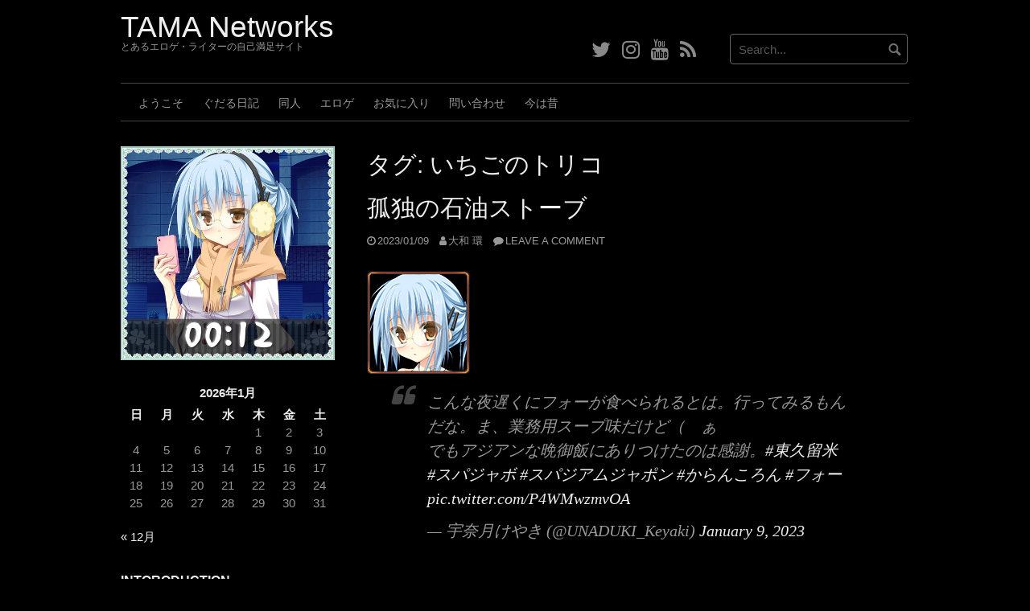

--- FILE ---
content_type: text/html; charset=UTF-8
request_url: https://amatsukami.jp/tag/%E3%81%84%E3%81%A1%E3%81%94%E3%81%AE%E3%83%88%E3%83%AA%E3%82%B3/
body_size: 84436
content:
<!DOCTYPE html>
<html lang="ja" prefix="og: http://ogp.me/ns# fb: http://ogp.me/ns/fb#">
<head>
<meta charset="UTF-8">
<meta name="viewport" content="width=device-width, initial-scale=1">
<link rel="profile" href="http://gmpg.org/xfn/11">
<link rel="pingback" href="https://amatsukami.jp/xmlrpc.php">


<title>いちごのトリコ &#8211; TAMA Networks</title>
<meta name='robots' content='max-image-preview:large' />
<link rel="alternate" type="application/rss+xml" title="TAMA Networks &raquo; フィード" href="https://amatsukami.jp/feed/" />
<link rel="alternate" type="application/rss+xml" title="TAMA Networks &raquo; コメントフィード" href="https://amatsukami.jp/comments/feed/" />
<link rel="alternate" type="application/rss+xml" title="TAMA Networks &raquo; いちごのトリコ タグのフィード" href="https://amatsukami.jp/tag/%e3%81%84%e3%81%a1%e3%81%94%e3%81%ae%e3%83%88%e3%83%aa%e3%82%b3/feed/" />
<style id='wp-img-auto-sizes-contain-inline-css' type='text/css'>
img:is([sizes=auto i],[sizes^="auto," i]){contain-intrinsic-size:3000px 1500px}
/*# sourceURL=wp-img-auto-sizes-contain-inline-css */
</style>
<link rel='stylesheet' id='soromanga-css-css' href='https://amatsukami.jp/wp-content/uploads/soromanga_css/3_frame_wp.css?ver=6.9' type='text/css' media='all' />
<style id='wp-emoji-styles-inline-css' type='text/css'>

	img.wp-smiley, img.emoji {
		display: inline !important;
		border: none !important;
		box-shadow: none !important;
		height: 1em !important;
		width: 1em !important;
		margin: 0 0.07em !important;
		vertical-align: -0.1em !important;
		background: none !important;
		padding: 0 !important;
	}
/*# sourceURL=wp-emoji-styles-inline-css */
</style>
<link rel='stylesheet' id='wp-block-library-css' href='https://amatsukami.jp/wp-content/plugins/gutenberg/build/styles/block-library/style.css?ver=22.3.0' type='text/css' media='all' />
<style id='global-styles-inline-css' type='text/css'>
:root{--wp--preset--aspect-ratio--square: 1;--wp--preset--aspect-ratio--4-3: 4/3;--wp--preset--aspect-ratio--3-4: 3/4;--wp--preset--aspect-ratio--3-2: 3/2;--wp--preset--aspect-ratio--2-3: 2/3;--wp--preset--aspect-ratio--16-9: 16/9;--wp--preset--aspect-ratio--9-16: 9/16;--wp--preset--color--black: #000000;--wp--preset--color--cyan-bluish-gray: #abb8c3;--wp--preset--color--white: #ffffff;--wp--preset--color--pale-pink: #f78da7;--wp--preset--color--vivid-red: #cf2e2e;--wp--preset--color--luminous-vivid-orange: #ff6900;--wp--preset--color--luminous-vivid-amber: #fcb900;--wp--preset--color--light-green-cyan: #7bdcb5;--wp--preset--color--vivid-green-cyan: #00d084;--wp--preset--color--pale-cyan-blue: #8ed1fc;--wp--preset--color--vivid-cyan-blue: #0693e3;--wp--preset--color--vivid-purple: #9b51e0;--wp--preset--gradient--vivid-cyan-blue-to-vivid-purple: linear-gradient(135deg,rgb(6,147,227) 0%,rgb(155,81,224) 100%);--wp--preset--gradient--light-green-cyan-to-vivid-green-cyan: linear-gradient(135deg,rgb(122,220,180) 0%,rgb(0,208,130) 100%);--wp--preset--gradient--luminous-vivid-amber-to-luminous-vivid-orange: linear-gradient(135deg,rgb(252,185,0) 0%,rgb(255,105,0) 100%);--wp--preset--gradient--luminous-vivid-orange-to-vivid-red: linear-gradient(135deg,rgb(255,105,0) 0%,rgb(207,46,46) 100%);--wp--preset--gradient--very-light-gray-to-cyan-bluish-gray: linear-gradient(135deg,rgb(238,238,238) 0%,rgb(169,184,195) 100%);--wp--preset--gradient--cool-to-warm-spectrum: linear-gradient(135deg,rgb(74,234,220) 0%,rgb(151,120,209) 20%,rgb(207,42,186) 40%,rgb(238,44,130) 60%,rgb(251,105,98) 80%,rgb(254,248,76) 100%);--wp--preset--gradient--blush-light-purple: linear-gradient(135deg,rgb(255,206,236) 0%,rgb(152,150,240) 100%);--wp--preset--gradient--blush-bordeaux: linear-gradient(135deg,rgb(254,205,165) 0%,rgb(254,45,45) 50%,rgb(107,0,62) 100%);--wp--preset--gradient--luminous-dusk: linear-gradient(135deg,rgb(255,203,112) 0%,rgb(199,81,192) 50%,rgb(65,88,208) 100%);--wp--preset--gradient--pale-ocean: linear-gradient(135deg,rgb(255,245,203) 0%,rgb(182,227,212) 50%,rgb(51,167,181) 100%);--wp--preset--gradient--electric-grass: linear-gradient(135deg,rgb(202,248,128) 0%,rgb(113,206,126) 100%);--wp--preset--gradient--midnight: linear-gradient(135deg,rgb(2,3,129) 0%,rgb(40,116,252) 100%);--wp--preset--font-size--small: 13px;--wp--preset--font-size--medium: 20px;--wp--preset--font-size--large: 36px;--wp--preset--font-size--x-large: 42px;--wp--preset--spacing--20: 0.44rem;--wp--preset--spacing--30: 0.67rem;--wp--preset--spacing--40: 1rem;--wp--preset--spacing--50: 1.5rem;--wp--preset--spacing--60: 2.25rem;--wp--preset--spacing--70: 3.38rem;--wp--preset--spacing--80: 5.06rem;--wp--preset--shadow--natural: 6px 6px 9px rgba(0, 0, 0, 0.2);--wp--preset--shadow--deep: 12px 12px 50px rgba(0, 0, 0, 0.4);--wp--preset--shadow--sharp: 6px 6px 0px rgba(0, 0, 0, 0.2);--wp--preset--shadow--outlined: 6px 6px 0px -3px rgb(255, 255, 255), 6px 6px rgb(0, 0, 0);--wp--preset--shadow--crisp: 6px 6px 0px rgb(0, 0, 0);}:where(.is-layout-flex){gap: 0.5em;}:where(.is-layout-grid){gap: 0.5em;}body .is-layout-flex{display: flex;}.is-layout-flex{flex-wrap: wrap;align-items: center;}.is-layout-flex > :is(*, div){margin: 0;}body .is-layout-grid{display: grid;}.is-layout-grid > :is(*, div){margin: 0;}:where(.wp-block-columns.is-layout-flex){gap: 2em;}:where(.wp-block-columns.is-layout-grid){gap: 2em;}:where(.wp-block-post-template.is-layout-flex){gap: 1.25em;}:where(.wp-block-post-template.is-layout-grid){gap: 1.25em;}.has-black-color{color: var(--wp--preset--color--black) !important;}.has-cyan-bluish-gray-color{color: var(--wp--preset--color--cyan-bluish-gray) !important;}.has-white-color{color: var(--wp--preset--color--white) !important;}.has-pale-pink-color{color: var(--wp--preset--color--pale-pink) !important;}.has-vivid-red-color{color: var(--wp--preset--color--vivid-red) !important;}.has-luminous-vivid-orange-color{color: var(--wp--preset--color--luminous-vivid-orange) !important;}.has-luminous-vivid-amber-color{color: var(--wp--preset--color--luminous-vivid-amber) !important;}.has-light-green-cyan-color{color: var(--wp--preset--color--light-green-cyan) !important;}.has-vivid-green-cyan-color{color: var(--wp--preset--color--vivid-green-cyan) !important;}.has-pale-cyan-blue-color{color: var(--wp--preset--color--pale-cyan-blue) !important;}.has-vivid-cyan-blue-color{color: var(--wp--preset--color--vivid-cyan-blue) !important;}.has-vivid-purple-color{color: var(--wp--preset--color--vivid-purple) !important;}.has-black-background-color{background-color: var(--wp--preset--color--black) !important;}.has-cyan-bluish-gray-background-color{background-color: var(--wp--preset--color--cyan-bluish-gray) !important;}.has-white-background-color{background-color: var(--wp--preset--color--white) !important;}.has-pale-pink-background-color{background-color: var(--wp--preset--color--pale-pink) !important;}.has-vivid-red-background-color{background-color: var(--wp--preset--color--vivid-red) !important;}.has-luminous-vivid-orange-background-color{background-color: var(--wp--preset--color--luminous-vivid-orange) !important;}.has-luminous-vivid-amber-background-color{background-color: var(--wp--preset--color--luminous-vivid-amber) !important;}.has-light-green-cyan-background-color{background-color: var(--wp--preset--color--light-green-cyan) !important;}.has-vivid-green-cyan-background-color{background-color: var(--wp--preset--color--vivid-green-cyan) !important;}.has-pale-cyan-blue-background-color{background-color: var(--wp--preset--color--pale-cyan-blue) !important;}.has-vivid-cyan-blue-background-color{background-color: var(--wp--preset--color--vivid-cyan-blue) !important;}.has-vivid-purple-background-color{background-color: var(--wp--preset--color--vivid-purple) !important;}.has-black-border-color{border-color: var(--wp--preset--color--black) !important;}.has-cyan-bluish-gray-border-color{border-color: var(--wp--preset--color--cyan-bluish-gray) !important;}.has-white-border-color{border-color: var(--wp--preset--color--white) !important;}.has-pale-pink-border-color{border-color: var(--wp--preset--color--pale-pink) !important;}.has-vivid-red-border-color{border-color: var(--wp--preset--color--vivid-red) !important;}.has-luminous-vivid-orange-border-color{border-color: var(--wp--preset--color--luminous-vivid-orange) !important;}.has-luminous-vivid-amber-border-color{border-color: var(--wp--preset--color--luminous-vivid-amber) !important;}.has-light-green-cyan-border-color{border-color: var(--wp--preset--color--light-green-cyan) !important;}.has-vivid-green-cyan-border-color{border-color: var(--wp--preset--color--vivid-green-cyan) !important;}.has-pale-cyan-blue-border-color{border-color: var(--wp--preset--color--pale-cyan-blue) !important;}.has-vivid-cyan-blue-border-color{border-color: var(--wp--preset--color--vivid-cyan-blue) !important;}.has-vivid-purple-border-color{border-color: var(--wp--preset--color--vivid-purple) !important;}.has-vivid-cyan-blue-to-vivid-purple-gradient-background{background: var(--wp--preset--gradient--vivid-cyan-blue-to-vivid-purple) !important;}.has-light-green-cyan-to-vivid-green-cyan-gradient-background{background: var(--wp--preset--gradient--light-green-cyan-to-vivid-green-cyan) !important;}.has-luminous-vivid-amber-to-luminous-vivid-orange-gradient-background{background: var(--wp--preset--gradient--luminous-vivid-amber-to-luminous-vivid-orange) !important;}.has-luminous-vivid-orange-to-vivid-red-gradient-background{background: var(--wp--preset--gradient--luminous-vivid-orange-to-vivid-red) !important;}.has-very-light-gray-to-cyan-bluish-gray-gradient-background{background: var(--wp--preset--gradient--very-light-gray-to-cyan-bluish-gray) !important;}.has-cool-to-warm-spectrum-gradient-background{background: var(--wp--preset--gradient--cool-to-warm-spectrum) !important;}.has-blush-light-purple-gradient-background{background: var(--wp--preset--gradient--blush-light-purple) !important;}.has-blush-bordeaux-gradient-background{background: var(--wp--preset--gradient--blush-bordeaux) !important;}.has-luminous-dusk-gradient-background{background: var(--wp--preset--gradient--luminous-dusk) !important;}.has-pale-ocean-gradient-background{background: var(--wp--preset--gradient--pale-ocean) !important;}.has-electric-grass-gradient-background{background: var(--wp--preset--gradient--electric-grass) !important;}.has-midnight-gradient-background{background: var(--wp--preset--gradient--midnight) !important;}.has-small-font-size{font-size: var(--wp--preset--font-size--small) !important;}.has-medium-font-size{font-size: var(--wp--preset--font-size--medium) !important;}.has-large-font-size{font-size: var(--wp--preset--font-size--large) !important;}.has-x-large-font-size{font-size: var(--wp--preset--font-size--x-large) !important;}
/*# sourceURL=global-styles-inline-css */
</style>

<style id='classic-theme-styles-inline-css' type='text/css'>
.wp-block-button__link{background-color:#32373c;border-radius:9999px;box-shadow:none;color:#fff;font-size:1.125em;padding:calc(.667em + 2px) calc(1.333em + 2px);text-decoration:none}.wp-block-file__button{background:#32373c;color:#fff}.wp-block-accordion-heading{margin:0}.wp-block-accordion-heading__toggle{background-color:inherit!important;color:inherit!important}.wp-block-accordion-heading__toggle:not(:focus-visible){outline:none}.wp-block-accordion-heading__toggle:focus,.wp-block-accordion-heading__toggle:hover{background-color:inherit!important;border:none;box-shadow:none;color:inherit;padding:var(--wp--preset--spacing--20,1em) 0;text-decoration:none}.wp-block-accordion-heading__toggle:focus-visible{outline:auto;outline-offset:0}
/*# sourceURL=https://amatsukami.jp/wp-content/plugins/gutenberg/build/styles/block-library/classic.css */
</style>
<link rel='stylesheet' id='contact-form-7-css' href='https://amatsukami.jp/wp-content/plugins/contact-form-7/includes/css/styles.css?ver=6.1.4' type='text/css' media='all' />
<link rel='stylesheet' id='sm-style-css' href='https://amatsukami.jp/wp-content/plugins/wp-show-more/wpsm-style.css?ver=6.9' type='text/css' media='all' />
<link rel='stylesheet' id='coral-dark-style-css' href='https://amatsukami.jp/wp-content/themes/coral-dark/style.css?ver=6.9' type='text/css' media='all' />
<style id='coral-dark-style-inline-css' type='text/css'>
h1.site-title, h3.site-title { font-family: Impact, Charcoal, sans-serif;}
		
		body, button, input, select, textarea {	font-size: 15px;}
		h1.site-title, h3.site-title {
			margin-top: 12px; 
			font-size: 37px; 
		}
		h1.site-title a,
		h1.site-title a:visited,
		h1.site-title a:hover,
		h1.site-title a:active,
		h1.site-title a:focus,
		h3.site-title a,
		h3.site-title a:visited,
		h3.site-title a:hover,
		h3.site-title a:active,
		h3.site-title a:focus {
			color: #eeeeee !important;
		}
		
		h2.site-description, h4.site-description {
			margin-top: -5px;
			font-size: 12px;
			color: #999999;
		}
		.custom-logo {max-height: 100px;}
		@media screen and (min-width: 768px) {
			.main-navigation {margin-top: 15px;}
			#search1 {margin-top: 42px;}
			#social1 {margin-top: 47px;}
		}
	
/*# sourceURL=coral-dark-style-inline-css */
</style>
<link rel='stylesheet' id='yarpp-thumbnails-css' href='https://amatsukami.jp/wp-content/plugins/yet-another-related-posts-plugin/style/styles_thumbnails.css?ver=5.30.11' type='text/css' media='all' />
<style id='yarpp-thumbnails-inline-css' type='text/css'>
.yarpp-thumbnails-horizontal .yarpp-thumbnail {width: 130px;height: 170px;margin: 5px;margin-left: 0px;}.yarpp-thumbnail > img, .yarpp-thumbnail-default {width: 120px;height: 120px;margin: 5px;}.yarpp-thumbnails-horizontal .yarpp-thumbnail-title {margin: 7px;margin-top: 0px;width: 120px;}.yarpp-thumbnail-default > img {min-height: 120px;min-width: 120px;}
/*# sourceURL=yarpp-thumbnails-inline-css */
</style>
<link rel='stylesheet' id='hcb-style-css' href='https://amatsukami.jp/wp-content/plugins/highlighting-code-block/build/css/hcb--dark.css?ver=2.0.1' type='text/css' media='all' />
<style id='hcb-style-inline-css' type='text/css'>
:root{--hcb--fz--base: 14px}:root{--hcb--fz--mobile: 13px}:root{--hcb--ff:Menlo, Consolas, "メイリオ", sans-serif;}.hcb_wrap pre{-webkit-font-smoothing: antialiased;-moz-osx-font-smoothing: grayscale;}
/*# sourceURL=hcb-style-inline-css */
</style>
<link rel='stylesheet' id='ari-fancybox-css' href='https://amatsukami.jp/wp-content/plugins/ari-fancy-lightbox/assets/fancybox/jquery.fancybox.min.css?ver=1.4.1' type='text/css' media='all' />
<style id='ari-fancybox-inline-css' type='text/css'>
BODY .fancybox-container{z-index:200000}BODY .fancybox-is-open .fancybox-bg{opacity:0.87}BODY .fancybox-bg {background-color:#0f0f11}BODY .fancybox-thumbs {background-color:#ffffff}
/*# sourceURL=ari-fancybox-inline-css */
</style>
<script type="text/javascript" src="https://amatsukami.jp/wp-includes/js/jquery/jquery.min.js?ver=3.7.1" id="jquery-core-js"></script>
<script type="text/javascript" src="https://amatsukami.jp/wp-includes/js/jquery/jquery-migrate.min.js?ver=3.4.1" id="jquery-migrate-js"></script>
<script type="text/javascript" src="https://amatsukami.jp/wp-content/themes/coral-dark/js/jquery.nivo.slider.pack.js?ver=3.2" id="nivo-slider-js"></script>
<script type="text/javascript" id="ari-fancybox-js-extra">
/* <![CDATA[ */
var ARI_FANCYBOX = {"lightbox":{"backFocus":false,"trapFocus":false,"thumbs":{"hideOnClose":false},"touch":{"vertical":true,"momentum":true},"buttons":["slideShow","fullScreen","thumbs","close"],"lang":"custom","i18n":{"custom":{"PREV":"Previous","NEXT":"Next","PLAY_START":"Start slideshow (P)","PLAY_STOP":"Stop slideshow (P)","FULL_SCREEN":"Full screen (F)","THUMBS":"Thumbnails (G)","CLOSE":"Close (Esc)","ERROR":"The requested content cannot be loaded. \u003Cbr/\u003E Please try again later."}}},"convert":{"images":{"convert":true,"post_grouping":true,"titleFromExif":true},"youtube":{"convert":true},"vimeo":{"convert":true},"metacafe":{"convert":true},"dailymotion":{"convert":true},"vine":{"convert":true},"instagram":{"convert":true},"google_maps":{"convert":true}},"sanitize":null,"viewers":{"pdfjs":{"url":"https://amatsukami.jp/wp-content/plugins/ari-fancy-lightbox/assets/pdfjs/web/viewer.html"}}};
//# sourceURL=ari-fancybox-js-extra
/* ]]> */
</script>
<script type="text/javascript" src="https://amatsukami.jp/wp-content/plugins/ari-fancy-lightbox/assets/fancybox/jquery.fancybox.min.js?ver=1.4.1" id="ari-fancybox-js"></script>
<link rel="https://api.w.org/" href="https://amatsukami.jp/wp-json/" /><link rel="alternate" title="JSON" type="application/json" href="https://amatsukami.jp/wp-json/wp/v2/tags/5302" /><link rel="EditURI" type="application/rsd+xml" title="RSD" href="https://amatsukami.jp/xmlrpc.php?rsd" />
<meta name="generator" content="WordPress 6.9" />
<style type="text/css">.recentcomments a{display:inline !important;padding:0 !important;margin:0 !important;}</style><link rel="icon" href="https://amatsukami.jp/wp-content/uploads/2012/09/kamon-150x150.png" sizes="32x32" />
<link rel="icon" href="https://amatsukami.jp/wp-content/uploads/2012/09/kamon.png" sizes="192x192" />
<link rel="apple-touch-icon" href="https://amatsukami.jp/wp-content/uploads/2012/09/kamon.png" />
<meta name="msapplication-TileImage" content="https://amatsukami.jp/wp-content/uploads/2012/09/kamon.png" />
		<style type="text/css" id="wp-custom-css">
			/* TAMA Networks Original */
@font-face {
	font-family:'Ricty';
	src: url("https://amatsukami.jp/fonts/RictyDiscord-Regular.ttf") format('TTF'),
}
@font-face {
	font-family:'Ricty Bold';
	src: url("https://amatsukami.jp/fonts/RictyDiscord-Bold.ttf") format('TTF'),
}
@font-face {
	font-family:'Migu 1C';
  src: url("https://amatsukami.jp/fonts/migu-1c-regular.woff2") format('woff2'),
       url("https://amatsukami.jp/fonts/migu-1c-regular.woff")  format('woff');
}
@font-face {
	font-family:'07Yasashisa';
  src: url("https://amatsukami.jp/fonts/07Yasashisa.woff2") format('woff2'),
       url("https://amatsukami.jp/fonts/07Yasashisa.woff")  format('woff');
}
@font-face {
  font-family: "NotoSansCJKjpBlack";
  src: url("https://amatsukami.jp/fonts/NotoSansCJKjp-Black.woff2") format('woff2'),
       url("https://amatsukami.jp/fonts/NotoSansCJKjp-Black.woff")  format('woff');
}
@font-face {
  font-family: "NotoSansCJKjpBold";
  src: url("https://amatsukami.jp/fonts/NotoSansCJKjp-Bold.woff2") format('woff2'),
       url("https://amatsukami.jp/fonts/NotoSansCJKjp-Bold.woff")  format('woff');
}
@font-face {
  font-family: "NotoSansCJKjpDemiLight";
  src: url("https://amatsukami.jp/fonts/NotoSansCJKjp-DemiLight.woff2") format('woff2'),
       url("https://amatsukami.jp/fonts/NotoSansCJKjp-DemiLight.woff")  format('woff');
}
@font-face {
  font-family: "NotoSansCJKjpLight";
  src: url("https://amatsukami.jp/fonts/NotoSansCJKjp-Light.woff2") format('woff2'),
       url("https://amatsukami.jp/fonts/NotoSansCJKjp-Light.woff")  format('woff');
}
@font-face {
  font-family: "NotoSansCJKjpMedium";
  src: url("https://amatsukami.jp/fonts/NotoSansCJKjp-Medium.woff2") format('woff2'),
       url("https://amatsukami.jp/fonts/NotoSansCJKjp-Medium.woff")  format('woff');
}
@font-face {
  font-family: "NotoSansCJKjpRegular";
  src: url("https://amatsukami.jp/fonts/NotoSansCJKjp-Regular.woff2") format('woff2'),
       url("https://amatsukami.jp/fonts/NotoSansCJKjp-Regular.woff")  format('woff');
}
@font-face {
  font-family: "NotoSansCJKjpThin";
  src: url("https://amatsukami.jp/fonts/NotoSansCJKjp-Thin.woff2") format('woff2'),
       url("https://amatsukami.jp/fonts/NotoSansCJKjp-Thin.woff")  format('woff');
}
img {
	margin-top: 2px;
	margin-bottom: 2px;
}
p {
	text-align: left;
}
h1.site-title a,
h1.site-title a:visited,
h1.site-title a:hover,
h1.site-title a:active,
h1.site-title a:focus,
h3.site-title a,
h3.site-title a:visited,
h3.site-title a:hover,
h3.site-title a:active,
h3.site-title a:focus {
	color: #1898d9;
}
table th {
	padding: 2px 3px 2px 3px;
}
table td {
	padding: 2px 3px 2px 3px;
}
a:hover,
a:focus,
a:active {
	color: #1898d9;
}
h1 a:hover, h2 a:hover, h3 a:hover, h4 a:hover, h5 a:hover, h6 a:hover {
	color: #1898d9;
}
#reply-title a#cancel-comment-reply-link:hover, 
.attachment span.entry-date:hover,
.entry-content .edit-link a:hover,
.entry-footer .edit-link a:hover,
.entry-meta .edit-link a:hover,
.comment-meta .edit-link a:hover,
.comment-metadata > a time:hover,
.comment-metadata > a:hover,
.site-content .byline a:hover,
.site-content .comments-link a:hover,
.site-content .posted-on a:hover,
#comments .reply a:hover {
	color: #1898d9;
}
.theme-default .nivoSlider {
	background:#000 url(images/loading.gif) no-repeat 50% 50%;
}
/*
span.update {
	margin-left: 12px;
}
*/
@media screen and (max-width: 480px) {
  .smallpostthumb {
	width: auto;
  }
}
.youtube_wrap {
    position: relative;
    padding-bottom: 56.25%;
    height: 0;
    overflow: hidden;
	  margin-bottom: 16px;
}
.youtube_wrap iframe {
    position: absolute;
    top: 0;
    left: 0;
    width: 100%;
    height: 100%;
	margin-top: 1px;
	margin-bottom: 1px;
}

.youtube_wrap2 {
    position: relative;
    padding-bottom: -77.77%;
    height: 0;
    overflow: hidden;
	  margin-bottom: 16px;
}
.youtube_wrap2 iframe {
    position: absolute;
    top: 0;
    left: 0;
    width: 50%;
    height: 100%;
	margin-top: 1px;
	margin-bottom: 1px;
}


table td {
	vertical-align: middle;
}
.smallpostthumb{
	float: none;
}


.table_wrapper {
	width: 100%;
	overflow-x: auto;
	white-space: nowrap;
}

.table_wrapper table {
	width: auto;
}		</style>
		
<!-- START - Open Graph and Twitter Card Tags 3.3.7 -->
 <!-- Facebook Open Graph -->
  <meta property="og:image:secure_url" content="https://amatsukami.jp/wp-content/uploads/2012/09/kamon.png"/>
 <!-- Google+ / Schema.org -->
 <!-- Twitter Cards -->
  <meta name="twitter:title" content="いちごのトリコ"/>
  <meta name="twitter:url" content="https://amatsukami.jp/tag/%e3%81%84%e3%81%a1%e3%81%94%e3%81%ae%e3%83%88%e3%83%aa%e3%82%b3/"/>
  <meta name="twitter:description" content="とあるエロゲ・ライターの自己満足サイト"/>
  <meta name="twitter:image" content="https://amatsukami.jp/wp-content/uploads/2012/09/kamon.png"/>
  <meta name="twitter:card" content="summary"/>
  <meta name="twitter:site" content="@UNADUKI_Keyaki"/>
 <!-- SEO -->
  <link rel="canonical" href="https://amatsukami.jp/tag/%e3%81%84%e3%81%a1%e3%81%94%e3%81%ae%e3%83%88%e3%83%aa%e3%82%b3/"/>
  <meta name="description" content="とあるエロゲ・ライターの自己満足サイト"/>
 <!-- Misc. tags -->
 <!-- is_tag -->
<!-- END - Open Graph and Twitter Card Tags 3.3.7 -->
	
<link rel='stylesheet' id='yarppRelatedCss-css' href='https://amatsukami.jp/wp-content/plugins/yet-another-related-posts-plugin/style/related.css?ver=5.30.11' type='text/css' media='all' />
</head>

<body class="archive tag tag-5302 wp-embed-responsive wp-theme-coral-dark">
<div id="page" class="hfeed site">
	<a class="skip-link screen-reader-text" href="#content">Skip to content</a>

	<header id="masthead" class="site-header grid-container" role="banner">
		<div class="site-branding egrid  grid-35 tablet-grid-35 mobile-grid-100">
												<h3 class="site-title"><a href="https://amatsukami.jp/" rel="home">TAMA Networks</a></h3>
					<h4 class="site-description">とあるエロゲ・ライターの自己満足サイト</h4>
					
							
		</div><!-- .site-branding -->
		<div id="headerright" class="grid-parent egrid  grid-65 tablet-grid-65 mobile-grid-100">
			
			<div id="social1" class="egrid  grid-60 tablet-grid-60 mobile-grid-100">
									<nav class="social-navigation" role="navigation" aria-label="Footer Social Links Menu">
						<div class="menu-sub-menu-container"><ul id="menu-sub-menu" class="social-links-menu"><li id="menu-item-25333" class="menu-item menu-item-type-custom menu-item-object-custom menu-item-25333"><a href="https://twitter.com/UNADUKI_Keyaki/"><span class="screen-reader-text">Twitter</span><i class="fa fa-twitter"></i></a></li>
<li id="menu-item-25334" class="menu-item menu-item-type-custom menu-item-object-custom menu-item-25334"><a href="https://www.instagram.com/yamatotamaki/"><span class="screen-reader-text">Instagram</span><i class="fa fa-instagram"></i></a></li>
<li id="menu-item-25335" class="menu-item menu-item-type-custom menu-item-object-custom menu-item-25335"><a href="https://www.youtube.com/channel/UCPdzb2UZD4tpgf64LJNIvvQ" title="YouTube Channel"><span class="screen-reader-text">YouTube</span><i class="fa fa-youtube"></i></a></li>
<li id="menu-item-25337" class="menu-item menu-item-type-custom menu-item-object-custom menu-item-25337"><a href="https://amatsukami.jp/feed/" title="RSS Feed"><span class="screen-reader-text">RSS</span><i class="fa fa-rss"></i></a></li>
</ul></div>					</nav><!-- .social-navigation -->
							</div>
			
			<div id="search1" class="search  grid-40 tablet-grid-40 mobile-grid-100">
				<div class="search-container">
<form role="search" method="get" class="search-form" action="https://amatsukami.jp/">
	<fieldset>
		<input type="search" class="search-field" placeholder="Search..." value="" name="s" title="Search for:" />
		<input type="submit" class="search-submit" value="" />
	</fieldset>
</form>
</div>			</div>
		</div>

		<nav id="site-navigation" class="main-navigation egrid grid-100 tablet-grid-100 mobile-grid-100" role="navigation">
			<i id="menu-button" class="fa fa-bars collapsed"><span>  Menu</span></i>
			<div class="menu-main-container"><ul id="main-menu" class="sm sm-clean collapsed"><li id="menu-item-17" class="menu-item menu-item-type-post_type menu-item-object-page menu-item-home menu-item-17"><a href="https://amatsukami.jp/" title="HOME">ようこそ</a></li>
<li id="menu-item-18" class="menu-item menu-item-type-post_type menu-item-object-page current_page_parent menu-item-18"><a href="https://amatsukami.jp/tama-networks-lives/" title="随時更新、不定期日記">ぐだる日記</a></li>
<li id="menu-item-5393" class="menu-item menu-item-type-custom menu-item-object-custom menu-item-5393"><a href="https://amatsukami.info/" title="作ったものなど">同人</a></li>
<li id="menu-item-3387" class="menu-item menu-item-type-post_type menu-item-object-page menu-item-3387"><a href="https://amatsukami.jp/eroge/" title="エロゲよもやま話">エロゲ</a></li>
<li id="menu-item-57885" class="menu-item menu-item-type-post_type menu-item-object-page menu-item-57885"><a href="https://amatsukami.jp/bookmarks/">お気に入り</a></li>
<li id="menu-item-13765" class="menu-item menu-item-type-post_type menu-item-object-page menu-item-13765"><a href="https://amatsukami.jp/contact/">問い合わせ</a></li>
<li id="menu-item-17433" class="menu-item menu-item-type-custom menu-item-object-custom menu-item-17433"><a href="https://amatsukami.jp/pukiwiki/" title="旧コンテンツ">今は昔</a></li>
</ul></div>		</nav><!-- #site-navigation -->
	</header><!-- #masthead -->

		
<!-- breadcrumbs from Yoast or NavXT plugins -->
		
	<div id="content" class="site-content grid-container">

	<div id="primary" class="content-area egrid  grid-70 tablet-grid-70 mobile-grid-100 push-30 tablet-push-30">
		<main id="main" class="site-main" role="main">

		
			<header class="page-header">
				<h1 class="page-title">タグ: <span>いちごのトリコ</span></h1>			</header><!-- .page-header -->

						
				
<article id="post-63278" class="post-63278 post type-post status-publish format-standard has-post-thumbnail hentry category-gourmet tag-pharrell-williams tag-5302 tag-3768 tag-1116 tag-5303 tag-909">
	<header class="entry-header">
		<h1 class="entry-title"><a href="https://amatsukami.jp/2023/01/09/%e5%ad%a4%e7%8b%ac%e3%81%ae%e7%9f%b3%e6%b2%b9%e3%82%b9%e3%83%88%e3%83%bc%e3%83%96/" rel="bookmark">孤独の石油ストーブ</a></h1>
				<div class="entry-meta">
			<span class="posted-on"><a href="https://amatsukami.jp/2023/01/09/%e5%ad%a4%e7%8b%ac%e3%81%ae%e7%9f%b3%e6%b2%b9%e3%82%b9%e3%83%88%e3%83%bc%e3%83%96/" rel="bookmark"><time class="entry-date published" datetime="2023-01-09T07:07:38+09:00">2023/01/09</time><time class="updated" datetime="2024-02-22T10:19:29+09:00">2024/02/22</time></a></span><span class="byline"> <span class="author vcard"><a class="url fn n" href="https://amatsukami.jp/author/tamaki/">大和 環</a></span></span><span class="comments-link"><a href="https://amatsukami.jp/2023/01/09/%e5%ad%a4%e7%8b%ac%e3%81%ae%e7%9f%b3%e6%b2%b9%e3%82%b9%e3%83%88%e3%83%bc%e3%83%96/#respond">Leave a comment</a></span>		</div><!-- .entry-meta -->
			</header><!-- .entry-header -->

	<div class="entry-content">
		
	<a class="post-thumbnail" href="https://amatsukami.jp/2023/01/09/%e5%ad%a4%e7%8b%ac%e3%81%ae%e7%9f%b3%e6%b2%b9%e3%82%b9%e3%83%88%e3%83%bc%e3%83%96/" aria-hidden="true">
		<img width="128" height="128" src="https://amatsukami.jp/wp-content/uploads/2016/04/bs_sasa_a.png" class="alignleft smallpostthumb wp-post-image" alt="孤独の石油ストーブ" sizes="(max-width: 480px) 100vw, 210px" decoding="async" />	</a>

	<blockquote class="twitter-tweet" data-width="550" data-dnt="true">
<p lang="ja" dir="ltr">こんな夜遅くにフォーが食べられるとは。行ってみるもんだな。ま、業務用スープ味だけど（　ぁ<br />でもアジアンな晩御飯にありつけたのは感謝。<a href="https://twitter.com/hashtag/%E6%9D%B1%E4%B9%85%E7%95%99%E7%B1%B3?src=hash&amp;ref_src=twsrc%5Etfw">#東久留米</a> <a href="https://twitter.com/hashtag/%E3%82%B9%E3%83%91%E3%82%B8%E3%83%A3%E3%83%9C?src=hash&amp;ref_src=twsrc%5Etfw">#スパジャボ</a> <a href="https://twitter.com/hashtag/%E3%82%B9%E3%83%91%E3%82%B8%E3%82%A2%E3%83%A0%E3%82%B8%E3%83%A3%E3%83%9D%E3%83%B3?src=hash&amp;ref_src=twsrc%5Etfw">#スパジアムジャポン</a> <a href="https://twitter.com/hashtag/%E3%81%8B%E3%82%89%E3%82%93%E3%81%93%E3%82%8D%E3%82%93?src=hash&amp;ref_src=twsrc%5Etfw">#からんころん</a> <a href="https://twitter.com/hashtag/%E3%83%95%E3%82%A9%E3%83%BC?src=hash&amp;ref_src=twsrc%5Etfw">#フォー</a> <a href="https://t.co/P4WMwzmvOA">pic.twitter.com/P4WMwzmvOA</a></p>
<p>&mdash; 宇奈月けやき (@UNADUKI_Keyaki) <a href="https://twitter.com/UNADUKI_Keyaki/status/1612458972044496896?ref_src=twsrc%5Etfw">January 9, 2023</a></p></blockquote>
<p><script async src="https://platform.twitter.com/widgets.js" charset="utf-8"></script></p>
<p>今日は、夜、久しぶりに<a href="https://www.spajapo.com/">スパジアム ジャポン</a>に行った。しかも一人で。<br />
温泉行くときはだいたい誰かと行くんだけどね……<a href="https://ja.wikipedia.org/wiki/%E6%96%B0%E5%9E%8B%E3%82%B3%E3%83%AD%E3%83%8A%E3%82%A6%E3%82%A4%E3%83%AB%E3%82%B9%E6%84%9F%E6%9F%93%E7%97%87%E3%81%AE%E6%B5%81%E8%A1%8C_(2019%E5%B9%B4-)">コロナ禍</a>以降、行く回数がぐっと減った。やはり人混みを避けたいというのと、そうやって集まったおかげで、集まった仲間の誰かが<a href="https://ja.wikipedia.org/wiki/%E6%96%B0%E5%9E%8B%E3%82%B3%E3%83%AD%E3%83%8A%E3%82%A6%E3%82%A4%E3%83%AB%E3%82%B9%E6%84%9F%E6%9F%93%E7%97%87_(2019%E5%B9%B4)">新型コロナ</a>に感染しても悪いなと思って、ついつい人を誘うのをためらってしまう。</p>
<p>そして連休最終日（つまり翌日が平日の祭日）の夜の遅い時間に設定したのも人が比較的少ないからだろうという判断だ。<br />
んでもって晩ご飯もここで食べた。牛すじのフォーとヤンニョムチキン。スーパー銭湯の食堂というと割と定食的なものしかないのが多いけど、こんあアジアンテイストな食事がとれるとは、有り難い。一人でくるのも悪くないのかも。</p>
<p><a href="https://amatsukami.jp/wp-content/uploads/2023/01/2301094978.jpg"><img decoding="async" src="https://amatsukami.jp/wp-content/uploads/2023/01/2301094978-150x150.jpg" alt="" width="150" height="150" class="alignnone size-thumbnail wp-image-63280" srcset="https://amatsukami.jp/wp-content/uploads/2023/01/2301094978-150x150.jpg 150w, https://amatsukami.jp/wp-content/uploads/2023/01/2301094978-120x120.jpg 120w" sizes="(max-width: 150px) 100vw, 150px" /></a> <a href="https://amatsukami.jp/wp-content/uploads/2023/01/2301094979.jpg"><img decoding="async" src="https://amatsukami.jp/wp-content/uploads/2023/01/2301094979-150x150.jpg" alt="" width="150" height="150" class="alignnone size-thumbnail wp-image-63281" srcset="https://amatsukami.jp/wp-content/uploads/2023/01/2301094979-150x150.jpg 150w, https://amatsukami.jp/wp-content/uploads/2023/01/2301094979-120x120.jpg 120w" sizes="(max-width: 150px) 100vw, 150px" /></a> <a href="https://amatsukami.jp/wp-content/uploads/2023/01/2301094980.jpg"><img loading="lazy" decoding="async" src="https://amatsukami.jp/wp-content/uploads/2023/01/2301094980-150x150.jpg" alt="" width="150" height="150" class="alignnone size-thumbnail wp-image-63282" srcset="https://amatsukami.jp/wp-content/uploads/2023/01/2301094980-150x150.jpg 150w, https://amatsukami.jp/wp-content/uploads/2023/01/2301094980-120x120.jpg 120w" sizes="auto, (max-width: 150px) 100vw, 150px" /></a></p>
<blockquote class="twitter-tweet" data-width="550" data-dnt="true">
<p lang="ja" dir="ltr">そういやスパジアムジャポンに行ったとき、吹きっさらしの踊り場に石油ストーブ置いてあったんだけどwww<br />意味あるのだろうか（汗<br />確かに側を通ったときは暖かかったが……</p>
<p>すごいシュールwww<a href="https://twitter.com/hashtag/%E3%82%B9%E3%83%88%E3%83%BC%E3%83%96?src=hash&amp;ref_src=twsrc%5Etfw">#ストーブ</a> <a href="https://twitter.com/hashtag/%E3%82%B9%E3%83%91%E3%82%B8%E3%82%A2%E3%83%A0%E3%82%B8%E3%83%A3%E3%83%9D%E3%83%B3?src=hash&amp;ref_src=twsrc%5Etfw">#スパジアムジャポン</a> <a href="https://twitter.com/hashtag/%E3%82%B9%E3%83%91%E3%82%B8%E3%83%A3%E3%83%9D?src=hash&amp;ref_src=twsrc%5Etfw">#スパジャポ</a> <a href="https://t.co/5ZuurjQJrC">pic.twitter.com/5ZuurjQJrC</a></p>
<p>&mdash; 宇奈月けやき (@UNADUKI_Keyaki) <a href="https://twitter.com/UNADUKI_Keyaki/status/1612631302574059521?ref_src=twsrc%5Etfw">January 10, 2023</a></p></blockquote>
<p><script async src="https://platform.twitter.com/widgets.js" charset="utf-8"></script></p>
<p>ところで帰り、駐車場に向かうとき、エレベータを遣わずに夜風で涼みながら行こうと思ったら、階段の踊り場に何故か石油ストーブがｗｗｗ<br />
シュール過ぎるｗｗｗ<br />
もし彼に<a href="https://ja.wikipedia.org/wiki/%E3%82%AF%E3%82%AA%E3%83%AA%E3%82%A2">クオリア</a>があったら、自分の存在について自問自答していることだろう。<br />
それとも一応踊り場は暖かくなっているのかなぁ？ 風呂上がりということもあって、ちょっとストーブによる恩恵はよく分からなかった（汗）。</p>
<p>下の写真は風呂上がりに買ったデザート。コンビニスイーツ。味は忘れてしまった（汗）。</p>
<p><a href="https://amatsukami.jp/wp-content/uploads/2023/01/2301094983.jpg"><img loading="lazy" decoding="async" src="https://amatsukami.jp/wp-content/uploads/2023/01/2301094983-150x150.jpg" alt="" width="150" height="150" class="alignnone size-thumbnail wp-image-63292" srcset="https://amatsukami.jp/wp-content/uploads/2023/01/2301094983-150x150.jpg 150w, https://amatsukami.jp/wp-content/uploads/2023/01/2301094983-120x120.jpg 120w" sizes="auto, (max-width: 150px) 100vw, 150px" /></a> <a href="https://amatsukami.jp/wp-content/uploads/2023/01/2301094984.jpg"><img loading="lazy" decoding="async" src="https://amatsukami.jp/wp-content/uploads/2023/01/2301094984-150x150.jpg" alt="" width="150" height="150" class="alignnone size-thumbnail wp-image-63293" srcset="https://amatsukami.jp/wp-content/uploads/2023/01/2301094984-150x150.jpg 150w, https://amatsukami.jp/wp-content/uploads/2023/01/2301094984-120x120.jpg 120w" sizes="auto, (max-width: 150px) 100vw, 150px" /></a> <a href="https://amatsukami.jp/wp-content/uploads/2023/01/2301094987.jpg"><img loading="lazy" decoding="async" src="https://amatsukami.jp/wp-content/uploads/2023/01/2301094987-150x150.jpg" alt="" width="150" height="150" class="alignnone size-thumbnail wp-image-63294" srcset="https://amatsukami.jp/wp-content/uploads/2023/01/2301094987-150x150.jpg 150w, https://amatsukami.jp/wp-content/uploads/2023/01/2301094987-120x120.jpg 120w" sizes="auto, (max-width: 150px) 100vw, 150px" /></a></p>
<ul>
<li>今夜のヘビロテ -&gt; <a href="https://www.youtube.com/watch?v=rk-s7NfprUk">Gush / Pharrell Williams</a></li>
</ul>
<div class='yarpp yarpp-related yarpp-related-website yarpp-template-thumbnails'>
<!-- YARPP Thumbnails -->
<h3>▼関連記事</h3>
<div class="yarpp-thumbnails-horizontal">
<a class='yarpp-thumbnail' rel='norewrite' href='https://amatsukami.jp/2019/07/20/%e3%81%be%e3%81%9f%e3%82%b9%e3%83%91%e3%82%b8%e3%83%a3%e3%83%9d%e8%a1%8c%e3%81%a3%e3%81%9f%ef%bc%88%e3%81%81/' title='またスパジャポ行った（ぁ'>
<img width="120" height="120" src="https://amatsukami.jp/wp-content/uploads/2012/09/rural_yn02j.png" class="attachment-yarpp-thumbnail size-yarpp-thumbnail wp-post-image" alt="" data-pin-nopin="true" /><span class="yarpp-thumbnail-title">またスパジャポ行った（ぁ</span></a>
<a class='yarpp-thumbnail' rel='norewrite' href='https://amatsukami.jp/2019/09/08/%e5%8f%b0%e9%a2%a8%e3%81%ae%e5%a8%81%e5%8a%9b%e3%81%a7%e6%b8%a9%e6%b3%89%e3%81%8c%e7%a9%ba%e3%81%84%e3%81%a6%e3%81%84%e3%81%9f/' title='台風の威力で温泉が空いていた'>
<img width="120" height="120" src="https://amatsukami.jp/wp-content/uploads/2012/09/rural_rn00b.png" class="attachment-yarpp-thumbnail size-yarpp-thumbnail wp-post-image" alt="" data-pin-nopin="true" /><span class="yarpp-thumbnail-title">台風の威力で温泉が空いていた</span></a>
<a class='yarpp-thumbnail' rel='norewrite' href='https://amatsukami.jp/2020/11/07/%e4%b8%80%e5%b9%b4%e3%81%b6%e3%82%8a%e3%80%81%e3%82%b9%e3%83%91%e3%82%b8%e3%83%a3%e3%83%9d/' title='一年ぶり、スパジャポ'>
<img width="120" height="120" src="https://amatsukami.jp/wp-content/uploads/2016/04/bs_matu_u1.png" class="attachment-yarpp-thumbnail size-yarpp-thumbnail wp-post-image" alt="" data-pin-nopin="true" /><span class="yarpp-thumbnail-title">一年ぶり、スパジャポ</span></a>
<a class='yarpp-thumbnail' rel='norewrite' href='https://amatsukami.jp/2021/06/12/%e5%90%89%e9%87%8e%e5%ae%b6%e3%81%a8%e3%83%ad%e3%83%bc%e3%82%bd%e3%83%b3/' title='吉野家とローソン'>
<img width="120" height="120" src="https://amatsukami.jp/wp-content/uploads/2016/04/bs_kuro_t0.png" class="attachment-yarpp-thumbnail size-yarpp-thumbnail wp-post-image" alt="" data-pin-nopin="true" /><span class="yarpp-thumbnail-title">吉野家とローソン</span></a>
</div>
</div>

			</div><!-- .entry-content -->

	<footer class="entry-footer">
		<span class="update">Updated: <a href="https://amatsukami.jp/2023/01/09/%e5%ad%a4%e7%8b%ac%e3%81%ae%e7%9f%b3%e6%b2%b9%e3%82%b9%e3%83%88%e3%83%bc%e3%83%96/" rel="bookmark"><time class="published updated" datetime="2024-02-22T10:19:29+09:00">2024/02/22</time></a></span><br><span class="cat-links">Categories: <a href="https://amatsukami.jp/category/gourmet/" rel="category tag">グルメ</a></span><span class="tags-links">Tags: <a href="https://amatsukami.jp/tag/pharrell-williams/" rel="tag">Pharrell Williams</a>, <a href="https://amatsukami.jp/tag/%e3%81%84%e3%81%a1%e3%81%94%e3%81%ae%e3%83%88%e3%83%aa%e3%82%b3/" rel="tag">いちごのトリコ</a>, <a href="https://amatsukami.jp/tag/%e3%82%b9%e3%83%91%e3%82%b8%e3%82%a2%e3%83%a0%e3%82%b8%e3%83%a3%e3%83%9d%e3%83%b3/" rel="tag">スパジアムジャポン</a>, <a href="https://amatsukami.jp/tag/%e3%83%ad%e3%83%bc%e3%82%bd%e3%83%b3/" rel="tag">ローソン</a>, <a href="https://amatsukami.jp/tag/%e5%8f%b0%e6%b9%be%e3%82%ab%e3%82%b9%e3%83%86%e3%83%a9/" rel="tag">台湾カステラ</a>, <a href="https://amatsukami.jp/tag/%e6%9d%b1%e4%b9%85%e7%95%99%e7%b1%b3/" rel="tag">東久留米</a></span>	</footer><!-- .entry-footer -->
</article><!-- #post-## -->
			
			
		
		</main><!-- #main -->
	</div><!-- #primary -->


<div id="secondary" class="widget-area egrid  grid-30 tablet-grid-30 mobile-grid-100 pull-70 tablet-pull-70" role="complementary">
<aside id="custom_html-2" class="widget_text widget widget_custom_html"><div class="textwidget custom-html-widget"><div style="position: relative; width: 100%; height: 100%; padding: 100% 0 0;"><iframe style="position: absolute; top: 0; left: 0; width: 100%; height: 100%;" loading="eager" src="https://amatsukami.info/moeclock/?product=summer,p1d&scale=100" scrolling="no" marginwidth="0" marginheight="0" frameborder="0"></iframe></div></div></aside><aside id="calendar-3" class="widget widget_calendar"><div id="calendar_wrap" class="calendar_wrap"><table id="wp-calendar" class="wp-calendar-table">
	<caption>2026年1月</caption>
	<thead>
	<tr>
		<th scope="col" aria-label="日曜日">日</th>
		<th scope="col" aria-label="月曜日">月</th>
		<th scope="col" aria-label="火曜日">火</th>
		<th scope="col" aria-label="水曜日">水</th>
		<th scope="col" aria-label="木曜日">木</th>
		<th scope="col" aria-label="金曜日">金</th>
		<th scope="col" aria-label="土曜日">土</th>
	</tr>
	</thead>
	<tbody>
	<tr>
		<td colspan="4" class="pad">&nbsp;</td><td>1</td><td>2</td><td>3</td>
	</tr>
	<tr>
		<td>4</td><td>5</td><td>6</td><td>7</td><td>8</td><td>9</td><td>10</td>
	</tr>
	<tr>
		<td>11</td><td>12</td><td>13</td><td>14</td><td>15</td><td>16</td><td>17</td>
	</tr>
	<tr>
		<td>18</td><td>19</td><td id="today">20</td><td>21</td><td>22</td><td>23</td><td>24</td>
	</tr>
	<tr>
		<td>25</td><td>26</td><td>27</td><td>28</td><td>29</td><td>30</td><td>31</td>
	</tr>
	</tbody>
	</table><nav aria-label="前と次の月" class="wp-calendar-nav">
		<span class="wp-calendar-nav-prev"><a href="https://amatsukami.jp/2024/12/">&laquo; 12月</a></span>
		<span class="pad">&nbsp;</span>
		<span class="wp-calendar-nav-next">&nbsp;</span>
	</nav></div></aside><aside id="custom_html-3" class="widget_text widget widget_custom_html"><h4 class="widget-title">Intoroduction</h4><div class="textwidget custom-html-widget"><p>某コンシューマ・ゲーム会社勤務。シナリオ、企画、制作進行、ディレクション、時々プログラマ。性格はわりと 8/31 になってから宿題を始めてしまう、ダメ人間タイプ。</p>
<p>日記の写真は様々なカメラで撮られているが、iPhone 率高し。iPhone で撮られた写真はジオタグがついてます。
カメラの詳しい遍歴は<a href="/mycameras/">こちら</a>。</p>
<p>貼り付けてある youtube は、お勧めの曲やその日、ボクがヘビーローテーションした曲など。</p>
<p>日記ちゃんのプロフィールは<a href="https://amatsukami.jp/?p=67826">こちら</a>で、エロいのは<a href="https://amatsukami.jp/category/%e6%97%a5%e8%a8%98%e3%81%a1%e3%82%83%e3%82%93%e3%81%8c-h-%e3%81%aa%e6%97%a5/">こちら</a>。<a href="https://x.com/2ikkichan">Twitter も有り〼</a></p></div></aside><aside id="archives-2" class="widget widget_archive"><h4 class="widget-title">Archive</h4>		<label class="screen-reader-text" for="archives-dropdown-2">Archive</label>
		<select id="archives-dropdown-2" name="archive-dropdown">
			
			<option value="">月を選択</option>
				<option value='https://amatsukami.jp/2024/12/'> 2024年12月 &nbsp;(12)</option>
	<option value='https://amatsukami.jp/2024/11/'> 2024年11月 &nbsp;(15)</option>
	<option value='https://amatsukami.jp/2024/10/'> 2024年10月 &nbsp;(14)</option>
	<option value='https://amatsukami.jp/2024/09/'> 2024年9月 &nbsp;(21)</option>
	<option value='https://amatsukami.jp/2024/08/'> 2024年8月 &nbsp;(21)</option>
	<option value='https://amatsukami.jp/2024/07/'> 2024年7月 &nbsp;(20)</option>
	<option value='https://amatsukami.jp/2024/06/'> 2024年6月 &nbsp;(20)</option>
	<option value='https://amatsukami.jp/2024/05/'> 2024年5月 &nbsp;(19)</option>
	<option value='https://amatsukami.jp/2024/04/'> 2024年4月 &nbsp;(18)</option>
	<option value='https://amatsukami.jp/2024/03/'> 2024年3月 &nbsp;(21)</option>
	<option value='https://amatsukami.jp/2024/02/'> 2024年2月 &nbsp;(17)</option>
	<option value='https://amatsukami.jp/2024/01/'> 2024年1月 &nbsp;(17)</option>
	<option value='https://amatsukami.jp/2023/12/'> 2023年12月 &nbsp;(21)</option>
	<option value='https://amatsukami.jp/2023/11/'> 2023年11月 &nbsp;(18)</option>
	<option value='https://amatsukami.jp/2023/10/'> 2023年10月 &nbsp;(17)</option>
	<option value='https://amatsukami.jp/2023/09/'> 2023年9月 &nbsp;(19)</option>
	<option value='https://amatsukami.jp/2023/08/'> 2023年8月 &nbsp;(21)</option>
	<option value='https://amatsukami.jp/2023/07/'> 2023年7月 &nbsp;(22)</option>
	<option value='https://amatsukami.jp/2023/06/'> 2023年6月 &nbsp;(20)</option>
	<option value='https://amatsukami.jp/2023/05/'> 2023年5月 &nbsp;(21)</option>
	<option value='https://amatsukami.jp/2023/04/'> 2023年4月 &nbsp;(18)</option>
	<option value='https://amatsukami.jp/2023/03/'> 2023年3月 &nbsp;(19)</option>
	<option value='https://amatsukami.jp/2023/02/'> 2023年2月 &nbsp;(16)</option>
	<option value='https://amatsukami.jp/2023/01/'> 2023年1月 &nbsp;(17)</option>
	<option value='https://amatsukami.jp/2022/12/'> 2022年12月 &nbsp;(21)</option>
	<option value='https://amatsukami.jp/2022/11/'> 2022年11月 &nbsp;(18)</option>
	<option value='https://amatsukami.jp/2022/10/'> 2022年10月 &nbsp;(21)</option>
	<option value='https://amatsukami.jp/2022/09/'> 2022年9月 &nbsp;(26)</option>
	<option value='https://amatsukami.jp/2022/08/'> 2022年8月 &nbsp;(26)</option>
	<option value='https://amatsukami.jp/2022/07/'> 2022年7月 &nbsp;(25)</option>
	<option value='https://amatsukami.jp/2022/06/'> 2022年6月 &nbsp;(25)</option>
	<option value='https://amatsukami.jp/2022/05/'> 2022年5月 &nbsp;(21)</option>
	<option value='https://amatsukami.jp/2022/04/'> 2022年4月 &nbsp;(19)</option>
	<option value='https://amatsukami.jp/2022/03/'> 2022年3月 &nbsp;(21)</option>
	<option value='https://amatsukami.jp/2022/02/'> 2022年2月 &nbsp;(21)</option>
	<option value='https://amatsukami.jp/2022/01/'> 2022年1月 &nbsp;(21)</option>
	<option value='https://amatsukami.jp/2021/12/'> 2021年12月 &nbsp;(23)</option>
	<option value='https://amatsukami.jp/2021/11/'> 2021年11月 &nbsp;(24)</option>
	<option value='https://amatsukami.jp/2021/10/'> 2021年10月 &nbsp;(29)</option>
	<option value='https://amatsukami.jp/2021/09/'> 2021年9月 &nbsp;(20)</option>
	<option value='https://amatsukami.jp/2021/08/'> 2021年8月 &nbsp;(22)</option>
	<option value='https://amatsukami.jp/2021/07/'> 2021年7月 &nbsp;(21)</option>
	<option value='https://amatsukami.jp/2021/06/'> 2021年6月 &nbsp;(16)</option>
	<option value='https://amatsukami.jp/2021/05/'> 2021年5月 &nbsp;(16)</option>
	<option value='https://amatsukami.jp/2021/04/'> 2021年4月 &nbsp;(17)</option>
	<option value='https://amatsukami.jp/2021/03/'> 2021年3月 &nbsp;(15)</option>
	<option value='https://amatsukami.jp/2021/02/'> 2021年2月 &nbsp;(17)</option>
	<option value='https://amatsukami.jp/2021/01/'> 2021年1月 &nbsp;(20)</option>
	<option value='https://amatsukami.jp/2020/12/'> 2020年12月 &nbsp;(18)</option>
	<option value='https://amatsukami.jp/2020/11/'> 2020年11月 &nbsp;(21)</option>
	<option value='https://amatsukami.jp/2020/10/'> 2020年10月 &nbsp;(20)</option>
	<option value='https://amatsukami.jp/2020/09/'> 2020年9月 &nbsp;(22)</option>
	<option value='https://amatsukami.jp/2020/08/'> 2020年8月 &nbsp;(20)</option>
	<option value='https://amatsukami.jp/2020/07/'> 2020年7月 &nbsp;(12)</option>
	<option value='https://amatsukami.jp/2020/06/'> 2020年6月 &nbsp;(22)</option>
	<option value='https://amatsukami.jp/2020/05/'> 2020年5月 &nbsp;(17)</option>
	<option value='https://amatsukami.jp/2020/04/'> 2020年4月 &nbsp;(18)</option>
	<option value='https://amatsukami.jp/2020/03/'> 2020年3月 &nbsp;(20)</option>
	<option value='https://amatsukami.jp/2020/02/'> 2020年2月 &nbsp;(20)</option>
	<option value='https://amatsukami.jp/2020/01/'> 2020年1月 &nbsp;(21)</option>
	<option value='https://amatsukami.jp/2019/12/'> 2019年12月 &nbsp;(23)</option>
	<option value='https://amatsukami.jp/2019/11/'> 2019年11月 &nbsp;(26)</option>
	<option value='https://amatsukami.jp/2019/10/'> 2019年10月 &nbsp;(30)</option>
	<option value='https://amatsukami.jp/2019/09/'> 2019年9月 &nbsp;(30)</option>
	<option value='https://amatsukami.jp/2019/08/'> 2019年8月 &nbsp;(27)</option>
	<option value='https://amatsukami.jp/2019/07/'> 2019年7月 &nbsp;(29)</option>
	<option value='https://amatsukami.jp/2019/06/'> 2019年6月 &nbsp;(29)</option>
	<option value='https://amatsukami.jp/2019/05/'> 2019年5月 &nbsp;(26)</option>
	<option value='https://amatsukami.jp/2019/04/'> 2019年4月 &nbsp;(28)</option>
	<option value='https://amatsukami.jp/2019/03/'> 2019年3月 &nbsp;(28)</option>
	<option value='https://amatsukami.jp/2019/02/'> 2019年2月 &nbsp;(24)</option>
	<option value='https://amatsukami.jp/2019/01/'> 2019年1月 &nbsp;(30)</option>
	<option value='https://amatsukami.jp/2018/12/'> 2018年12月 &nbsp;(28)</option>
	<option value='https://amatsukami.jp/2018/11/'> 2018年11月 &nbsp;(27)</option>
	<option value='https://amatsukami.jp/2018/10/'> 2018年10月 &nbsp;(34)</option>
	<option value='https://amatsukami.jp/2018/09/'> 2018年9月 &nbsp;(22)</option>
	<option value='https://amatsukami.jp/2018/08/'> 2018年8月 &nbsp;(27)</option>
	<option value='https://amatsukami.jp/2018/07/'> 2018年7月 &nbsp;(26)</option>
	<option value='https://amatsukami.jp/2018/06/'> 2018年6月 &nbsp;(29)</option>
	<option value='https://amatsukami.jp/2018/05/'> 2018年5月 &nbsp;(24)</option>
	<option value='https://amatsukami.jp/2018/04/'> 2018年4月 &nbsp;(20)</option>
	<option value='https://amatsukami.jp/2018/03/'> 2018年3月 &nbsp;(21)</option>
	<option value='https://amatsukami.jp/2018/02/'> 2018年2月 &nbsp;(18)</option>
	<option value='https://amatsukami.jp/2018/01/'> 2018年1月 &nbsp;(20)</option>
	<option value='https://amatsukami.jp/2017/12/'> 2017年12月 &nbsp;(19)</option>
	<option value='https://amatsukami.jp/2017/11/'> 2017年11月 &nbsp;(27)</option>
	<option value='https://amatsukami.jp/2017/10/'> 2017年10月 &nbsp;(25)</option>
	<option value='https://amatsukami.jp/2017/09/'> 2017年9月 &nbsp;(22)</option>
	<option value='https://amatsukami.jp/2017/08/'> 2017年8月 &nbsp;(31)</option>
	<option value='https://amatsukami.jp/2017/07/'> 2017年7月 &nbsp;(25)</option>
	<option value='https://amatsukami.jp/2017/06/'> 2017年6月 &nbsp;(17)</option>
	<option value='https://amatsukami.jp/2017/05/'> 2017年5月 &nbsp;(20)</option>
	<option value='https://amatsukami.jp/2017/04/'> 2017年4月 &nbsp;(15)</option>
	<option value='https://amatsukami.jp/2017/03/'> 2017年3月 &nbsp;(17)</option>
	<option value='https://amatsukami.jp/2017/02/'> 2017年2月 &nbsp;(25)</option>
	<option value='https://amatsukami.jp/2017/01/'> 2017年1月 &nbsp;(24)</option>
	<option value='https://amatsukami.jp/2016/12/'> 2016年12月 &nbsp;(19)</option>
	<option value='https://amatsukami.jp/2016/11/'> 2016年11月 &nbsp;(21)</option>
	<option value='https://amatsukami.jp/2016/10/'> 2016年10月 &nbsp;(19)</option>
	<option value='https://amatsukami.jp/2016/09/'> 2016年9月 &nbsp;(28)</option>
	<option value='https://amatsukami.jp/2016/08/'> 2016年8月 &nbsp;(28)</option>
	<option value='https://amatsukami.jp/2016/07/'> 2016年7月 &nbsp;(28)</option>
	<option value='https://amatsukami.jp/2016/06/'> 2016年6月 &nbsp;(28)</option>
	<option value='https://amatsukami.jp/2016/05/'> 2016年5月 &nbsp;(34)</option>
	<option value='https://amatsukami.jp/2016/04/'> 2016年4月 &nbsp;(32)</option>
	<option value='https://amatsukami.jp/2016/03/'> 2016年3月 &nbsp;(33)</option>
	<option value='https://amatsukami.jp/2016/02/'> 2016年2月 &nbsp;(29)</option>
	<option value='https://amatsukami.jp/2016/01/'> 2016年1月 &nbsp;(21)</option>
	<option value='https://amatsukami.jp/2015/12/'> 2015年12月 &nbsp;(30)</option>
	<option value='https://amatsukami.jp/2015/11/'> 2015年11月 &nbsp;(32)</option>
	<option value='https://amatsukami.jp/2015/10/'> 2015年10月 &nbsp;(29)</option>
	<option value='https://amatsukami.jp/2015/09/'> 2015年9月 &nbsp;(30)</option>
	<option value='https://amatsukami.jp/2015/08/'> 2015年8月 &nbsp;(38)</option>
	<option value='https://amatsukami.jp/2015/07/'> 2015年7月 &nbsp;(32)</option>
	<option value='https://amatsukami.jp/2015/06/'> 2015年6月 &nbsp;(28)</option>
	<option value='https://amatsukami.jp/2015/05/'> 2015年5月 &nbsp;(29)</option>
	<option value='https://amatsukami.jp/2015/04/'> 2015年4月 &nbsp;(25)</option>
	<option value='https://amatsukami.jp/2015/03/'> 2015年3月 &nbsp;(31)</option>
	<option value='https://amatsukami.jp/2015/02/'> 2015年2月 &nbsp;(21)</option>
	<option value='https://amatsukami.jp/2015/01/'> 2015年1月 &nbsp;(27)</option>
	<option value='https://amatsukami.jp/2014/12/'> 2014年12月 &nbsp;(31)</option>
	<option value='https://amatsukami.jp/2014/11/'> 2014年11月 &nbsp;(37)</option>
	<option value='https://amatsukami.jp/2014/10/'> 2014年10月 &nbsp;(23)</option>
	<option value='https://amatsukami.jp/2014/09/'> 2014年9月 &nbsp;(21)</option>
	<option value='https://amatsukami.jp/2014/08/'> 2014年8月 &nbsp;(23)</option>
	<option value='https://amatsukami.jp/2014/07/'> 2014年7月 &nbsp;(17)</option>
	<option value='https://amatsukami.jp/2014/06/'> 2014年6月 &nbsp;(25)</option>
	<option value='https://amatsukami.jp/2014/05/'> 2014年5月 &nbsp;(25)</option>
	<option value='https://amatsukami.jp/2014/04/'> 2014年4月 &nbsp;(28)</option>
	<option value='https://amatsukami.jp/2014/03/'> 2014年3月 &nbsp;(19)</option>
	<option value='https://amatsukami.jp/2014/02/'> 2014年2月 &nbsp;(26)</option>
	<option value='https://amatsukami.jp/2014/01/'> 2014年1月 &nbsp;(18)</option>
	<option value='https://amatsukami.jp/2013/12/'> 2013年12月 &nbsp;(23)</option>
	<option value='https://amatsukami.jp/2013/11/'> 2013年11月 &nbsp;(25)</option>
	<option value='https://amatsukami.jp/2013/10/'> 2013年10月 &nbsp;(27)</option>
	<option value='https://amatsukami.jp/2013/09/'> 2013年9月 &nbsp;(22)</option>
	<option value='https://amatsukami.jp/2013/08/'> 2013年8月 &nbsp;(24)</option>
	<option value='https://amatsukami.jp/2013/07/'> 2013年7月 &nbsp;(30)</option>
	<option value='https://amatsukami.jp/2013/06/'> 2013年6月 &nbsp;(27)</option>
	<option value='https://amatsukami.jp/2013/05/'> 2013年5月 &nbsp;(23)</option>
	<option value='https://amatsukami.jp/2013/04/'> 2013年4月 &nbsp;(28)</option>
	<option value='https://amatsukami.jp/2013/03/'> 2013年3月 &nbsp;(32)</option>
	<option value='https://amatsukami.jp/2013/02/'> 2013年2月 &nbsp;(29)</option>
	<option value='https://amatsukami.jp/2013/01/'> 2013年1月 &nbsp;(33)</option>
	<option value='https://amatsukami.jp/2012/12/'> 2012年12月 &nbsp;(37)</option>
	<option value='https://amatsukami.jp/2012/11/'> 2012年11月 &nbsp;(20)</option>
	<option value='https://amatsukami.jp/2012/10/'> 2012年10月 &nbsp;(31)</option>
	<option value='https://amatsukami.jp/2012/09/'> 2012年9月 &nbsp;(14)</option>
	<option value='https://amatsukami.jp/2012/08/'> 2012年8月 &nbsp;(2)</option>

		</select>

			<script type="text/javascript">
/* <![CDATA[ */

( ( dropdownId ) => {
	const dropdown = document.getElementById( dropdownId );
	function onSelectChange() {
		setTimeout( () => {
			if ( 'escape' === dropdown.dataset.lastkey ) {
				return;
			}
			if ( dropdown.value ) {
				document.location.href = dropdown.value;
			}
		}, 250 );
	}
	function onKeyUp( event ) {
		if ( 'Escape' === event.key ) {
			dropdown.dataset.lastkey = 'escape';
		} else {
			delete dropdown.dataset.lastkey;
		}
	}
	function onClick() {
		delete dropdown.dataset.lastkey;
	}
	dropdown.addEventListener( 'keyup', onKeyUp );
	dropdown.addEventListener( 'click', onClick );
	dropdown.addEventListener( 'change', onSelectChange );
})( "archives-dropdown-2" );

//# sourceURL=WP_Widget_Archives%3A%3Awidget
/* ]]> */
</script>
</aside><aside id="categories-5" class="widget widget_categories"><h4 class="widget-title">Categories</h4><form action="https://amatsukami.jp" method="get"><label class="screen-reader-text" for="cat">Categories</label><select  name='cat' id='cat' class='postform'>
	<option value='-1'>カテゴリーを選択</option>
	<option class="level-0" value="8">PC&nbsp;&nbsp;(247)</option>
	<option class="level-0" value="3">アナウンス&nbsp;&nbsp;(23)</option>
	<option class="level-0" value="10">エッセイ&nbsp;&nbsp;(189)</option>
	<option class="level-1" value="17">&nbsp;&nbsp;&nbsp;レビュー&nbsp;&nbsp;(42)</option>
	<option class="level-0" value="7">ガジェット&nbsp;&nbsp;(256)</option>
	<option class="level-0" value="12">グルメ&nbsp;&nbsp;(2,184)</option>
	<option class="level-1" value="18">&nbsp;&nbsp;&nbsp;ラーメン&nbsp;&nbsp;(451)</option>
	<option class="level-0" value="5">サーバ&nbsp;&nbsp;(225)</option>
	<option class="level-0" value="11">写真&nbsp;&nbsp;(47)</option>
	<option class="level-0" value="992">動画&nbsp;&nbsp;(161)</option>
	<option class="level-0" value="676">小説&nbsp;&nbsp;(11)</option>
	<option class="level-1" value="677">&nbsp;&nbsp;&nbsp;liquid sky&nbsp;&nbsp;(1)</option>
	<option class="level-1" value="678">&nbsp;&nbsp;&nbsp;rain forest&nbsp;&nbsp;(7)</option>
	<option class="level-1" value="3081">&nbsp;&nbsp;&nbsp;東京守護神&nbsp;&nbsp;(2)</option>
	<option class="level-0" value="6">旅行&nbsp;&nbsp;(353)</option>
	<option class="level-1" value="3470">&nbsp;&nbsp;&nbsp;イベント&nbsp;&nbsp;(6)</option>
	<option class="level-1" value="4186">&nbsp;&nbsp;&nbsp;ドライブ&nbsp;&nbsp;(52)</option>
	<option class="level-1" value="6018">&nbsp;&nbsp;&nbsp;散策 / 散歩&nbsp;&nbsp;(1)</option>
	<option class="level-0" value="5846">日記ちゃんが H な日&nbsp;&nbsp;(76)</option>
	<option class="level-0" value="1">未分類&nbsp;&nbsp;(16)</option>
	<option class="level-0" value="9">車&nbsp;&nbsp;(394)</option>
	<option class="level-1" value="19">&nbsp;&nbsp;&nbsp;燃費&nbsp;&nbsp;(159)</option>
	<option class="level-0" value="14">開発日記&nbsp;&nbsp;(505)</option>
	<option class="level-1" value="1636">&nbsp;&nbsp;&nbsp;ネタ帳&nbsp;&nbsp;(115)</option>
	<option class="level-0" value="280">雑談&nbsp;&nbsp;(1,018)</option>
	<option class="level-1" value="1673">&nbsp;&nbsp;&nbsp;オカルト&nbsp;&nbsp;(9)</option>
	<option class="level-0" value="16">音楽&nbsp;&nbsp;(37)</option>
</select>
</form><script type="text/javascript">
/* <![CDATA[ */

( ( dropdownId ) => {
	const dropdown = document.getElementById( dropdownId );
	function onSelectChange() {
		setTimeout( () => {
			if ( 'escape' === dropdown.dataset.lastkey ) {
				return;
			}
			if ( dropdown.value && parseInt( dropdown.value ) > 0 && dropdown instanceof HTMLSelectElement ) {
				dropdown.parentElement.submit();
			}
		}, 250 );
	}
	function onKeyUp( event ) {
		if ( 'Escape' === event.key ) {
			dropdown.dataset.lastkey = 'escape';
		} else {
			delete dropdown.dataset.lastkey;
		}
	}
	function onClick() {
		delete dropdown.dataset.lastkey;
	}
	dropdown.addEventListener( 'keyup', onKeyUp );
	dropdown.addEventListener( 'click', onClick );
	dropdown.addEventListener( 'change', onSelectChange );
})( "cat" );

//# sourceURL=WP_Widget_Categories%3A%3Awidget
/* ]]> */
</script>
</aside><aside id="tag_cloud-4" class="widget widget_tag_cloud"><h4 class="widget-title">Tags</h4><div class="tagcloud"><a href="https://amatsukami.jp/tag/12-summer/" class="tag-cloud-link tag-link-349 tag-link-position-1" style="font-size: 9.75pt;" aria-label="1/2 summer (57個の項目)">1/2 summer<span class="tag-link-count"> (57)</span></a>
<a href="https://amatsukami.jp/tag/ios/" class="tag-cloud-link tag-link-359 tag-link-position-2" style="font-size: 9.225pt;" aria-label="iOS (53個の項目)">iOS<span class="tag-link-count"> (53)</span></a>
<a href="https://amatsukami.jp/tag/iphone/" class="tag-cloud-link tag-link-821 tag-link-position-3" style="font-size: 11.325pt;" aria-label="iPhone (70個の項目)">iPhone<span class="tag-link-count"> (70)</span></a>
<a href="https://amatsukami.jp/tag/microsoft/" class="tag-cloud-link tag-link-35 tag-link-position-4" style="font-size: 8pt;" aria-label="Microsoft (45個の項目)">Microsoft<span class="tag-link-count"> (45)</span></a>
<a href="https://amatsukami.jp/tag/twitter/" class="tag-cloud-link tag-link-354 tag-link-position-5" style="font-size: 13.075pt;" aria-label="twitter (88個の項目)">twitter<span class="tag-link-count"> (88)</span></a>
<a href="https://amatsukami.jp/tag/%e3%81%8a%e8%8f%93%e5%ad%90/" class="tag-cloud-link tag-link-369 tag-link-position-6" style="font-size: 10.275pt;" aria-label="お菓子 (60個の項目)">お菓子<span class="tag-link-count"> (60)</span></a>
<a href="https://amatsukami.jp/tag/%e3%82%a4%e3%82%bf%e3%83%aa%e3%82%a2%e6%96%99%e7%90%86/" class="tag-cloud-link tag-link-114 tag-link-position-7" style="font-size: 12.55pt;" aria-label="イタリア料理 (83個の項目)">イタリア料理<span class="tag-link-count"> (83)</span></a>
<a href="https://amatsukami.jp/tag/%e3%82%a4%e3%83%b3%e3%82%b9%e3%82%bf%e3%83%b3%e3%83%88%e9%a3%9f%e5%93%81/" class="tag-cloud-link tag-link-153 tag-link-position-8" style="font-size: 9.75pt;" aria-label="インスタント食品 (56個の項目)">インスタント食品<span class="tag-link-count"> (56)</span></a>
<a href="https://amatsukami.jp/tag/%e3%82%a4%e3%83%b3%e3%83%89%e3%82%ab%e3%83%ac%e3%83%bc/" class="tag-cloud-link tag-link-694 tag-link-position-9" style="font-size: 10.975pt;" aria-label="インドカレー (66個の項目)">インドカレー<span class="tag-link-count"> (66)</span></a>
<a href="https://amatsukami.jp/tag/%e3%82%a8%e3%82%b9%e3%83%86%e3%82%a3%e3%83%9e/" class="tag-cloud-link tag-link-62 tag-link-position-10" style="font-size: 11.5pt;" aria-label="エスティマ (72個の項目)">エスティマ<span class="tag-link-count"> (72)</span></a>
<a href="https://amatsukami.jp/tag/%e3%82%a8%e3%83%ad%e3%82%b2/" class="tag-cloud-link tag-link-29 tag-link-position-11" style="font-size: 10.625pt;" aria-label="エロゲ (64個の項目)">エロゲ<span class="tag-link-count"> (64)</span></a>
<a href="https://amatsukami.jp/tag/%e3%82%ab%e3%83%ac%e3%83%bc/" class="tag-cloud-link tag-link-21 tag-link-position-12" style="font-size: 16.4pt;" aria-label="カレー (137個の項目)">カレー<span class="tag-link-count"> (137)</span></a>
<a href="https://amatsukami.jp/tag/%e3%82%b9%e3%83%86%e3%83%bc%e3%82%ad/" class="tag-cloud-link tag-link-193 tag-link-position-13" style="font-size: 9.225pt;" aria-label="ステーキ (53個の項目)">ステーキ<span class="tag-link-count"> (53)</span></a>
<a href="https://amatsukami.jp/tag/%e3%83%80%e3%82%a4%e3%83%90%e3%83%bc%e3%82%b7%e3%83%86%e3%82%a3%e6%9d%b1%e4%ba%ac/" class="tag-cloud-link tag-link-3860 tag-link-position-14" style="font-size: 12.375pt;" aria-label="ダイバーシティ東京 (81個の項目)">ダイバーシティ東京<span class="tag-link-count"> (81)</span></a>
<a href="https://amatsukami.jp/tag/%e3%83%87%e3%82%a3%e3%82%b9%e3%82%ac%e3%82%a4%e3%82%a2-rpg/" class="tag-cloud-link tag-link-4072 tag-link-position-15" style="font-size: 11.325pt;" aria-label="ディスガイア RPG (69個の項目)">ディスガイア RPG<span class="tag-link-count"> (69)</span></a>
<a href="https://amatsukami.jp/tag/%e3%83%8f%e3%83%b3%e3%83%90%e3%83%bc%e3%82%ac%e3%83%bc/" class="tag-cloud-link tag-link-103 tag-link-position-16" style="font-size: 16.925pt;" aria-label="ハンバーガー (148個の項目)">ハンバーガー<span class="tag-link-count"> (148)</span></a>
<a href="https://amatsukami.jp/tag/%e3%83%8f%e3%83%b3%e3%83%90%e3%83%bc%e3%82%b0/" class="tag-cloud-link tag-link-309 tag-link-position-17" style="font-size: 8.35pt;" aria-label="ハンバーグ (47個の項目)">ハンバーグ<span class="tag-link-count"> (47)</span></a>
<a href="https://amatsukami.jp/tag/%e3%83%9e%e3%82%af%e3%83%89%e3%83%8a%e3%83%ab%e3%83%89/" class="tag-cloud-link tag-link-707 tag-link-position-18" style="font-size: 9.575pt;" aria-label="マクドナルド (55個の項目)">マクドナルド<span class="tag-link-count"> (55)</span></a>
<a href="https://amatsukami.jp/tag/%e4%b8%89%e7%94%b0/" class="tag-cloud-link tag-link-3018 tag-link-position-19" style="font-size: 15.35pt;" aria-label="三田 (118個の項目)">三田<span class="tag-link-count"> (118)</span></a>
<a href="https://amatsukami.jp/tag/%e4%b8%8b%e3%83%8d%e3%82%bf/" class="tag-cloud-link tag-link-2024 tag-link-position-20" style="font-size: 14.3pt;" aria-label="下ネタ (104個の項目)">下ネタ<span class="tag-link-count"> (104)</span></a>
<a href="https://amatsukami.jp/tag/%e4%b8%ad%e8%8f%af%e6%96%99%e7%90%86/" class="tag-cloud-link tag-link-130 tag-link-position-21" style="font-size: 15.525pt;" aria-label="中華料理 (121個の項目)">中華料理<span class="tag-link-count"> (121)</span></a>
<a href="https://amatsukami.jp/tag/%e4%b9%85%e5%96%9c%e5%b8%82/" class="tag-cloud-link tag-link-1211 tag-link-position-22" style="font-size: 8pt;" aria-label="久喜市 (45個の項目)">久喜市<span class="tag-link-count"> (45)</span></a>
<a href="https://amatsukami.jp/tag/%e4%bf%9d%e8%b0%b7/" class="tag-cloud-link tag-link-189 tag-link-position-23" style="font-size: 10.625pt;" aria-label="保谷 (63個の項目)">保谷<span class="tag-link-count"> (63)</span></a>
<a href="https://amatsukami.jp/tag/%e5%8f%b0%e5%a0%b4/" class="tag-cloud-link tag-link-3859 tag-link-position-24" style="font-size: 15pt;" aria-label="台場 (114個の項目)">台場<span class="tag-link-count"> (114)</span></a>
<a href="https://amatsukami.jp/tag/%e5%8f%b0%e9%a2%a8/" class="tag-cloud-link tag-link-3256 tag-link-position-25" style="font-size: 14.825pt;" aria-label="台風 (111個の項目)">台風<span class="tag-link-count"> (111)</span></a>
<a href="https://amatsukami.jp/tag/%e5%90%89%e7%a5%a5%e5%af%ba/" class="tag-cloud-link tag-link-699 tag-link-position-26" style="font-size: 10.275pt;" aria-label="吉祥寺 (61個の項目)">吉祥寺<span class="tag-link-count"> (61)</span></a>
<a href="https://amatsukami.jp/tag/%e5%90%89%e9%87%8e%e5%ae%b6/" class="tag-cloud-link tag-link-1135 tag-link-position-27" style="font-size: 8pt;" aria-label="吉野家 (45個の項目)">吉野家<span class="tag-link-count"> (45)</span></a>
<a href="https://amatsukami.jp/tag/%e5%91%b3%e5%99%8c%e3%83%a9%e3%83%bc%e3%83%a1%e3%83%b3/" class="tag-cloud-link tag-link-594 tag-link-position-28" style="font-size: 9.225pt;" aria-label="味噌ラーメン (53個の項目)">味噌ラーメン<span class="tag-link-count"> (53)</span></a>
<a href="https://amatsukami.jp/tag/%e5%9f%bc%e7%8e%89%e7%9c%8c/" class="tag-cloud-link tag-link-1161 tag-link-position-29" style="font-size: 20.25pt;" aria-label="埼玉県 (226個の項目)">埼玉県<span class="tag-link-count"> (226)</span></a>
<a href="https://amatsukami.jp/tag/%e5%ae%9a%e9%a3%9f/" class="tag-cloud-link tag-link-899 tag-link-position-30" style="font-size: 8pt;" aria-label="定食 (45個の項目)">定食<span class="tag-link-count"> (45)</span></a>
<a href="https://amatsukami.jp/tag/%e6%9d%b1%e4%ba%ac%e3%83%86%e3%83%ac%e3%83%9d%e3%83%bc%e3%83%88/" class="tag-cloud-link tag-link-3878 tag-link-position-31" style="font-size: 12.55pt;" aria-label="東京テレポート (82個の項目)">東京テレポート<span class="tag-link-count"> (82)</span></a>
<a href="https://amatsukami.jp/tag/%e6%a1%9c%e5%8f%b0/" class="tag-cloud-link tag-link-1412 tag-link-position-32" style="font-size: 9.4pt;" aria-label="桜台 (54個の項目)">桜台<span class="tag-link-count"> (54)</span></a>
<a href="https://amatsukami.jp/tag/%e6%b0%97%e6%b8%a9/" class="tag-cloud-link tag-link-878 tag-link-position-33" style="font-size: 19.375pt;" aria-label="気温 (203個の項目)">気温<span class="tag-link-count"> (203)</span></a>
<a href="https://amatsukami.jp/tag/%e6%b5%85%e8%8d%89%e6%a9%8b/" class="tag-cloud-link tag-link-25 tag-link-position-34" style="font-size: 22pt;" aria-label="浅草橋 (286個の項目)">浅草橋<span class="tag-link-count"> (286)</span></a>
<a href="https://amatsukami.jp/tag/%e6%b8%85%e6%b6%bc%e9%a3%b2%e6%96%99%e6%b0%b4/" class="tag-cloud-link tag-link-221 tag-link-position-35" style="font-size: 10.975pt;" aria-label="清涼飲料水 (66個の項目)">清涼飲料水<span class="tag-link-count"> (66)</span></a>
<a href="https://amatsukami.jp/tag/%e7%8c%ab/" class="tag-cloud-link tag-link-1122 tag-link-position-36" style="font-size: 8pt;" aria-label="猫 (45個の項目)">猫<span class="tag-link-count"> (45)</span></a>
<a href="https://amatsukami.jp/tag/%e7%94%b0%e7%94%ba/" class="tag-cloud-link tag-link-3321 tag-link-position-37" style="font-size: 14.475pt;" aria-label="田町 (105個の項目)">田町<span class="tag-link-count"> (105)</span></a>
<a href="https://amatsukami.jp/tag/%e7%a4%be%e4%bc%9a/" class="tag-cloud-link tag-link-296 tag-link-position-38" style="font-size: 15.525pt;" aria-label="社会 (122個の項目)">社会<span class="tag-link-count"> (122)</span></a>
<a href="https://amatsukami.jp/tag/%e7%a7%8b%e8%91%89%e5%8e%9f/" class="tag-cloud-link tag-link-22 tag-link-position-39" style="font-size: 13.775pt;" aria-label="秋葉原 (96個の項目)">秋葉原<span class="tag-link-count"> (96)</span></a>
<a href="https://amatsukami.jp/tag/%e7%be%a4%e9%a6%ac%e7%9c%8c/" class="tag-cloud-link tag-link-181 tag-link-position-40" style="font-size: 8.35pt;" aria-label="群馬県 (47個の項目)">群馬県<span class="tag-link-count"> (47)</span></a>
<a href="https://amatsukami.jp/tag/%e9%80%9a%e5%8b%a4/" class="tag-cloud-link tag-link-37 tag-link-position-41" style="font-size: 16.575pt;" aria-label="通勤 (141個の項目)">通勤<span class="tag-link-count"> (141)</span></a>
<a href="https://amatsukami.jp/tag/%e9%86%a4%e6%b2%b9%e3%83%a9%e3%83%bc%e3%83%a1%e3%83%b3/" class="tag-cloud-link tag-link-622 tag-link-position-42" style="font-size: 10.45pt;" aria-label="醤油ラーメン (62個の項目)">醤油ラーメン<span class="tag-link-count"> (62)</span></a>
<a href="https://amatsukami.jp/tag/%e9%95%b7%e9%87%8e%e7%9c%8c/" class="tag-cloud-link tag-link-180 tag-link-position-43" style="font-size: 8.7pt;" aria-label="長野県 (49個の項目)">長野県<span class="tag-link-count"> (49)</span></a>
<a href="https://amatsukami.jp/tag/%e9%96%80%e5%89%8d%e4%bb%b2%e7%94%ba/" class="tag-cloud-link tag-link-1907 tag-link-position-44" style="font-size: 8.35pt;" aria-label="門前仲町 (47個の項目)">門前仲町<span class="tag-link-count"> (47)</span></a>
<a href="https://amatsukami.jp/tag/%e9%a7%90%e8%bb%8a%e5%a0%b4/" class="tag-cloud-link tag-link-91 tag-link-position-45" style="font-size: 9.05pt;" aria-label="駐車場 (51個の項目)">駐車場<span class="tag-link-count"> (51)</span></a></div>
</aside><aside id="recent-comments-3" class="widget widget_recent_comments"><h4 class="widget-title">comments</h4><ul id="recentcomments"><li class="recentcomments"><a href="https://amatsukami.jp/2022/06/14/ipad-%e3%81%a8%e3%81%af%e3%81%be%e5%af%bf%e5%8f%b8/#comment-24976">iPad とはま寿司</a> に <span class="comment-author-link">大和 環</span> より</li><li class="recentcomments"><a href="https://amatsukami.jp/2022/06/14/ipad-%e3%81%a8%e3%81%af%e3%81%be%e5%af%bf%e5%8f%b8/#comment-24975">iPad とはま寿司</a> に <span class="comment-author-link">かるね</span> より</li><li class="recentcomments"><a href="https://amatsukami.jp/2020/05/26/%e3%83%91%e3%82%af%e3%83%aa%e3%81%a7%e3%81%af%e3%81%aa%e3%81%84%e7%96%91%e6%83%91%ef%bc%88%e4%bd%95/#comment-24252">パクリではない疑惑（何</a> に <span class="comment-author-link">大和 環</span> より</li><li class="recentcomments"><a href="https://amatsukami.jp/2020/05/26/%e3%83%91%e3%82%af%e3%83%aa%e3%81%a7%e3%81%af%e3%81%aa%e3%81%84%e7%96%91%e6%83%91%ef%bc%88%e4%bd%95/#comment-24250">パクリではない疑惑（何</a> に <span class="comment-author-link">森泉隆由</span> より</li><li class="recentcomments"><a href="https://amatsukami.jp/2021/10/20/sf-%e7%9a%84%e3%83%8d%e3%82%bf/#comment-21843">SF 的ネタ</a> に <span class="comment-author-link">大和 環</span> より</li><li class="recentcomments"><a href="https://amatsukami.jp/2021/10/20/sf-%e7%9a%84%e3%83%8d%e3%82%bf/#comment-21841">SF 的ネタ</a> に <span class="comment-author-link">みすと</span> より</li><li class="recentcomments"><a href="https://amatsukami.jp/2015/06/21/%e3%81%8a%e7%ac%91%e3%81%84%e3%81%ae%e4%b8%96%e7%95%8c%e3%81%ae%e7%b5%a6%e6%96%99%e3%81%a3%e3%81%a6%e3%81%99%e3%81%94%e3%81%84%e3%81%aa/#comment-16435">お笑いの世界の給料ってすごいな</a> に <span class="comment-author-link">大和 環</span> より</li><li class="recentcomments"><a href="https://amatsukami.jp/2014/05/25/%e3%81%a9%e3%82%8c%e3%81%8f%e3%82%89%e3%81%84%e5%a2%97%e3%81%88%e3%81%9f%e3%81%8b%e3%80%81%e6%b8%ac%e3%81%a3%e3%81%a6%e3%81%bf%e3%81%9f/#comment-16417">どれくらい増えたか、測ってみた</a> に <span class="comment-author-link">大和 環</span> より</li></ul></aside><aside id="views-2" class="widget widget_views"><h4 class="widget-title">Impressions</h4><ul>
<li><a href="https://amatsukami.jp/" title="ようこそ！">ようこそ！</a> (368,484)</li><li><a href="https://amatsukami.jp/contact/" title="Contact">Contact</a> (174,213)</li><li><a href="https://amatsukami.jp/2013/10/01/%e7%b5%b6%e8%b3%9b/" title="絶賛の誤用">絶賛の誤用</a> (30,792)</li><li><a href="https://amatsukami.jp/2015/12/04/%e7%a7%80%e4%b8%b8%e3%82%a8%e3%83%87%e3%82%a3%e3%82%bf%e3%81%a8-sakura-%e3%82%a8%e3%83%87%e3%82%a3%e3%82%bf%e3%81%ae%e9%81%95%e3%81%84/" title="秀丸エディ...">秀丸エディ...</a> (18,071)</li><li><a href="https://amatsukami.jp/eroge/" title="エロゲよも...">エロゲよも...</a> (15,741)</li><li><a href="https://amatsukami.jp/2015/12/13/%e3%81%93%e3%82%8c%e3%82%92%e5%87%ba%e8%8d%b7%e3%81%97%e3%81%a6%e3%81%84%e3%81%9f%e3%81%a8%e3%81%af%e6%80%9d%e3%81%88%e3%81%aa%e3%81%84-vaio-duo-11/" title="これを出荷...">これを出荷...</a> (14,305)</li><li><a href="https://amatsukami.jp/2015/03/21/it-%e3%83%aa%e3%83%86%e3%83%a9%e3%82%b7/" title="IT リテラシ">IT リテラシ</a> (11,571)</li><li><a href="https://amatsukami.jp/2012/10/01/windows-server-2012/" title="Windows Server ...">Windows Server ...</a> (10,866)</li><li><a href="https://amatsukami.jp/2016/01/30/uefi-%e3%81%ae-fast-boot-%e3%81%ab%e9%80%94%e6%96%b9%e3%81%ab%e6%9a%ae%e3%82%8c%e3%82%8b/" title="UEFI の Fast B...">UEFI の Fast B...</a> (10,587)</li><li><a href="https://amatsukami.jp/2015/06/21/%e3%81%8a%e7%ac%91%e3%81%84%e3%81%ae%e4%b8%96%e7%95%8c%e3%81%ae%e7%b5%a6%e6%96%99%e3%81%a3%e3%81%a6%e3%81%99%e3%81%94%e3%81%84%e3%81%aa/" title="お笑いの世...">お笑いの世...</a> (10,501)</li></ul>
</aside><aside id="custom_html-4" class="widget_text widget widget_custom_html"><h4 class="widget-title">My Products</h4><div class="textwidget custom-html-widget"><div style="text-align: center;">
<p>
	<a href="https://www.sogokagaku-pub.com/published/880.htm" target="_blank"><img src="https://www.sogokagaku-pub.com/book/book_img_l/book880_l.jpg" alt="" title="" width="200" height="auto" ></a>
</p>
<p>
	<a href="https://twitter.com/a_yasura/" target="_blank"><img src="/wp-content/uploads/2012/09/bnr_abbot_square_200.png" alt="やすらBOT" title="やすらBOT"></a>
</p>
<p>
	<a target="_blank" href="https://shiosaki.nagano.jp/"><img src="/wp-content/uploads/2016/07/bnr_ab_luise_200.png" alt="汐碕市長ブログ" title="汐碕市長ブログ"></a>
</p>
<p>
	<a target="_blank" href="https://skysphere.jp/product/tsubasa/"><img src="/wp-content/uploads/2012/09/bnr_ab_square_200.png" alt="翼をください" title="翼をください"></a>
</p>
<p>
	<a href="https://caitsith.biz/glace/products/p1d/" target="_blank"><img src="https://caitsith.biz/glace/dl/GLace/p1d/bnr/018.png" alt="Timepiece Ensemble" title="Timepiece Ensemble"></a>
</p>
</div></div></aside></div><!-- #secondary -->

	</div><!-- #content -->

	<footer id="colophon" class="site-footer grid-container" role="contentinfo">
		<div class="grid-100 tablet-grid-100 mobile-grid-100"><div class="sepline2"></div></div>
		<div class="egrid  grid-70 tablet-grid-70 mobile-grid-100" id="footer-widget-copyright">
					</div>
		<div class=" grid-30 tablet-grid-30 mobile-grid-100">
			<a id="designer" class="alignright" href="https://www.coralthemes.com/product/coral-dark-wordpress-theme/">Free dark wordpress theme</a>
		</div>
		
	</footer><!-- #colophon -->
</div><!-- #page -->

<script type="speculationrules">
{"prefetch":[{"source":"document","where":{"and":[{"href_matches":"/*"},{"not":{"href_matches":["/wp-*.php","/wp-admin/*","/wp-content/uploads/*","/wp-content/*","/wp-content/plugins/*","/wp-content/themes/coral-dark/*","/*\\?(.+)"]}},{"not":{"selector_matches":"a[rel~=\"nofollow\"]"}},{"not":{"selector_matches":".no-prefetch, .no-prefetch a"}}]},"eagerness":"conservative"}]}
</script>
<script type="text/javascript" src="https://amatsukami.jp/wp-content/plugins/gutenberg/build/scripts/hooks/index.min.js?ver=1765975716208" id="wp-hooks-js"></script>
<script type="text/javascript" src="https://amatsukami.jp/wp-content/plugins/gutenberg/build/scripts/i18n/index.min.js?ver=1765975718652" id="wp-i18n-js"></script>
<script type="text/javascript" id="wp-i18n-js-after">
/* <![CDATA[ */
wp.i18n.setLocaleData( { 'text direction\u0004ltr': [ 'ltr' ] } );
//# sourceURL=wp-i18n-js-after
/* ]]> */
</script>
<script type="text/javascript" src="https://amatsukami.jp/wp-content/plugins/contact-form-7/includes/swv/js/index.js?ver=6.1.4" id="swv-js"></script>
<script type="text/javascript" id="contact-form-7-js-translations">
/* <![CDATA[ */
( function( domain, translations ) {
	var localeData = translations.locale_data[ domain ] || translations.locale_data.messages;
	localeData[""].domain = domain;
	wp.i18n.setLocaleData( localeData, domain );
} )( "contact-form-7", {"translation-revision-date":"2025-11-30 08:12:23+0000","generator":"GlotPress\/4.0.3","domain":"messages","locale_data":{"messages":{"":{"domain":"messages","plural-forms":"nplurals=1; plural=0;","lang":"ja_JP"},"This contact form is placed in the wrong place.":["\u3053\u306e\u30b3\u30f3\u30bf\u30af\u30c8\u30d5\u30a9\u30fc\u30e0\u306f\u9593\u9055\u3063\u305f\u4f4d\u7f6e\u306b\u7f6e\u304b\u308c\u3066\u3044\u307e\u3059\u3002"],"Error:":["\u30a8\u30e9\u30fc:"]}},"comment":{"reference":"includes\/js\/index.js"}} );
//# sourceURL=contact-form-7-js-translations
/* ]]> */
</script>
<script type="text/javascript" id="contact-form-7-js-before">
/* <![CDATA[ */
var wpcf7 = {
    "api": {
        "root": "https:\/\/amatsukami.jp\/wp-json\/",
        "namespace": "contact-form-7\/v1"
    }
};
//# sourceURL=contact-form-7-js-before
/* ]]> */
</script>
<script type="text/javascript" src="https://amatsukami.jp/wp-content/plugins/contact-form-7/includes/js/index.js?ver=6.1.4" id="contact-form-7-js"></script>
<script type="text/javascript" src="https://amatsukami.jp/wp-content/plugins/wp-show-more/wpsm-script.js?ver=1.0.1" id="sm-script-js"></script>
<script type="text/javascript" src="https://amatsukami.jp/wp-content/themes/coral-dark/js/jquery.smartmenus.min.js?ver=0.9.7" id="smartmenus-js"></script>
<script type="text/javascript" src="https://amatsukami.jp/wp-content/themes/coral-dark/js/skip-link-focus-fix.js?ver=20130115" id="coral-dark-skip-link-focus-fix-js"></script>
<script type="text/javascript" id="coral-dark-script-js-extra">
/* <![CDATA[ */
var nivoSliderParams = {"effect":"random","animspeed":"1000","pausetime":"5000"};
//# sourceURL=coral-dark-script-js-extra
/* ]]> */
</script>
<script type="text/javascript" src="https://amatsukami.jp/wp-content/themes/coral-dark/js/functions.js?ver=20160427" id="coral-dark-script-js"></script>
<script type="text/javascript" src="https://amatsukami.jp/wp-content/plugins/highlighting-code-block/assets/js/prism.js?ver=2.0.1" id="hcb-prism-js"></script>
<script type="text/javascript" src="https://amatsukami.jp/wp-includes/js/clipboard.min.js?ver=2.0.11" id="clipboard-js"></script>
<script type="text/javascript" id="hcb-script-js-extra">
/* <![CDATA[ */
var hcbVars = {"showCopyBtn":"1","copyBtnLabel":"\u30b3\u30fc\u30c9\u3092\u30af\u30ea\u30c3\u30d7\u30dc\u30fc\u30c9\u306b\u30b3\u30d4\u30fc\u3059\u308b"};
//# sourceURL=hcb-script-js-extra
/* ]]> */
</script>
<script type="text/javascript" src="https://amatsukami.jp/wp-content/plugins/highlighting-code-block/build/js/hcb_script.js?ver=2.0.1" id="hcb-script-js"></script>
<script id="wp-emoji-settings" type="application/json">
{"baseUrl":"https://s.w.org/images/core/emoji/17.0.2/72x72/","ext":".png","svgUrl":"https://s.w.org/images/core/emoji/17.0.2/svg/","svgExt":".svg","source":{"concatemoji":"https://amatsukami.jp/wp-includes/js/wp-emoji-release.min.js?ver=6.9"}}
</script>
<script type="module">
/* <![CDATA[ */
/*! This file is auto-generated */
const a=JSON.parse(document.getElementById("wp-emoji-settings").textContent),o=(window._wpemojiSettings=a,"wpEmojiSettingsSupports"),s=["flag","emoji"];function i(e){try{var t={supportTests:e,timestamp:(new Date).valueOf()};sessionStorage.setItem(o,JSON.stringify(t))}catch(e){}}function c(e,t,n){e.clearRect(0,0,e.canvas.width,e.canvas.height),e.fillText(t,0,0);t=new Uint32Array(e.getImageData(0,0,e.canvas.width,e.canvas.height).data);e.clearRect(0,0,e.canvas.width,e.canvas.height),e.fillText(n,0,0);const a=new Uint32Array(e.getImageData(0,0,e.canvas.width,e.canvas.height).data);return t.every((e,t)=>e===a[t])}function p(e,t){e.clearRect(0,0,e.canvas.width,e.canvas.height),e.fillText(t,0,0);var n=e.getImageData(16,16,1,1);for(let e=0;e<n.data.length;e++)if(0!==n.data[e])return!1;return!0}function u(e,t,n,a){switch(t){case"flag":return n(e,"\ud83c\udff3\ufe0f\u200d\u26a7\ufe0f","\ud83c\udff3\ufe0f\u200b\u26a7\ufe0f")?!1:!n(e,"\ud83c\udde8\ud83c\uddf6","\ud83c\udde8\u200b\ud83c\uddf6")&&!n(e,"\ud83c\udff4\udb40\udc67\udb40\udc62\udb40\udc65\udb40\udc6e\udb40\udc67\udb40\udc7f","\ud83c\udff4\u200b\udb40\udc67\u200b\udb40\udc62\u200b\udb40\udc65\u200b\udb40\udc6e\u200b\udb40\udc67\u200b\udb40\udc7f");case"emoji":return!a(e,"\ud83e\u1fac8")}return!1}function f(e,t,n,a){let r;const o=(r="undefined"!=typeof WorkerGlobalScope&&self instanceof WorkerGlobalScope?new OffscreenCanvas(300,150):document.createElement("canvas")).getContext("2d",{willReadFrequently:!0}),s=(o.textBaseline="top",o.font="600 32px Arial",{});return e.forEach(e=>{s[e]=t(o,e,n,a)}),s}function r(e){var t=document.createElement("script");t.src=e,t.defer=!0,document.head.appendChild(t)}a.supports={everything:!0,everythingExceptFlag:!0},new Promise(t=>{let n=function(){try{var e=JSON.parse(sessionStorage.getItem(o));if("object"==typeof e&&"number"==typeof e.timestamp&&(new Date).valueOf()<e.timestamp+604800&&"object"==typeof e.supportTests)return e.supportTests}catch(e){}return null}();if(!n){if("undefined"!=typeof Worker&&"undefined"!=typeof OffscreenCanvas&&"undefined"!=typeof URL&&URL.createObjectURL&&"undefined"!=typeof Blob)try{var e="postMessage("+f.toString()+"("+[JSON.stringify(s),u.toString(),c.toString(),p.toString()].join(",")+"));",a=new Blob([e],{type:"text/javascript"});const r=new Worker(URL.createObjectURL(a),{name:"wpTestEmojiSupports"});return void(r.onmessage=e=>{i(n=e.data),r.terminate(),t(n)})}catch(e){}i(n=f(s,u,c,p))}t(n)}).then(e=>{for(const n in e)a.supports[n]=e[n],a.supports.everything=a.supports.everything&&a.supports[n],"flag"!==n&&(a.supports.everythingExceptFlag=a.supports.everythingExceptFlag&&a.supports[n]);var t;a.supports.everythingExceptFlag=a.supports.everythingExceptFlag&&!a.supports.flag,a.supports.everything||((t=a.source||{}).concatemoji?r(t.concatemoji):t.wpemoji&&t.twemoji&&(r(t.twemoji),r(t.wpemoji)))});
//# sourceURL=https://amatsukami.jp/wp-includes/js/wp-emoji-loader.min.js
/* ]]> */
</script>

</body>
</html>
